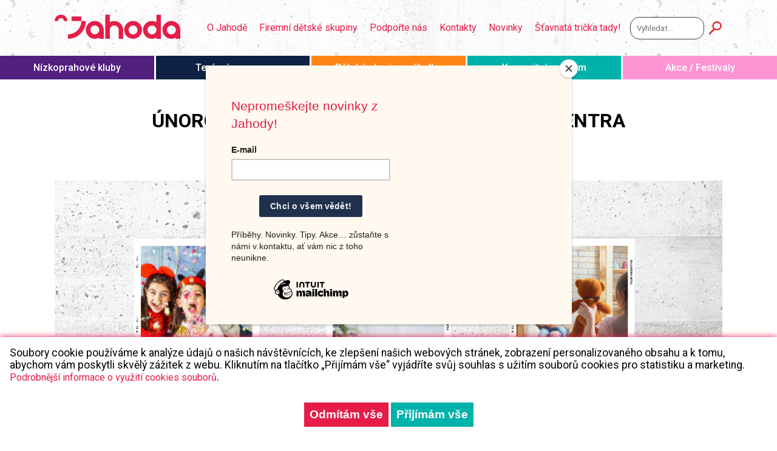

--- FILE ---
content_type: text/html; charset=UTF-8
request_url: https://jahoda.cz/unorove-akce-komunitniho-rodinneho-centra/
body_size: 11171
content:
<!doctype html>
<html lang="cs" class="new-colors">
<head>
    <script type="text/javascript">
        var _CMP = (function () {
            var consentName = 'cookie-consent';
            return {
                needShow: function () {
                    return localStorage.getItem(consentName) === null;
                },
                isAccepted: function () {
                    var x = localStorage.getItem(consentName);
                    return x !== null && x === "true";
                },
                accept: function () {
                    localStorage.setItem(consentName, "true");
                    document.location.reload();
                },
                decline: function () {
                    localStorage.setItem(consentName, "false");
                    document.location.reload();
                },
                show: function () {
                    var cmp = document.getElementById('cmp-bar');
                    if(cmp && !cmp.classList.contains('cmp-visible')) {
                        cmp.classList.add('cmp-visible')
                    }
                },
                showIfNeed: function () {
                    if(this.needShow()) {
                        this.show();
                    }
                },
                runIfAccepted: function (callback) {
                    if(this.isAccepted()) {
                        callback();
                    }
                }
            };
        })();

        (function() {
            window.addEventListener('load',function() {
                _CMP.showIfNeed();
            });
        })();
    </script>	
	<meta charset="UTF-8" />
	<meta name="viewport" content="width=device-width, initial-scale=1" />
	<title>Únorové akce komunitního rodinného centra - jahoda.cz</title>
	<link rel="profile" href="https://gmpg.org/xfn/11" />
	<link href="https://jahoda.cz/wp-content/themes/jahoda/style.css?v2025111804" rel="stylesheet">
	<link href="https://jahoda.cz/wp-content/themes/jahoda/css/ekko-lightbox.min.css" rel="stylesheet">
	<script src="https://jahoda.cz/wp-content/themes/jahoda/js/jquery.min.js"></script>
	<script src="https://jahoda.cz/wp-content/themes/jahoda/js/bootstrap.min.js"></script>
	<script src="https://jahoda.cz/wp-content/themes/jahoda/js/ekko-lightbox.min.js"></script>
	<script src="https://jahoda.cz/wp-content/themes/jahoda/js/main.js?v2023030801"></script>
	
	<!-- Google Tag Manager -->
	<script>
        _CMP.runIfAccepted(function () {
	(function(w,d,s,l,i){w[l]=w[l]||[];w[l].push({'gtm.start':
	new Date().getTime(),event:'gtm.js'});var f=d.getElementsByTagName(s)[0],
	j=d.createElement(s),dl=l!='dataLayer'?'&l='+l:'';j.async=true;j.src=
	'https://www.googletagmanager.com/gtm.js?id='+i+dl;f.parentNode.insertBefore(j,f);
	})(window,document,'script','dataLayer','GTM-MVXBWJ9');
        });		
	</script>
	<!-- End Google Tag Manager -->
	<script id="mcjs">!function(c,h,i,m,p){m=c.createElement(h),p=c.getElementsByTagName(h)[0],m.async=1,m.src=i,p.parentNode.insertBefore(m,p)}(document,"script","https://chimpstatic.com/mcjs-connected/js/users/b447e7257302add50fd6d380f/ab82b9e62b625a739863f476f.js");</script>
	
	<script src="https://maps.googleapis.com/maps/api/js?key=AIzaSyDuch57fI208BsdSLwqmQ6U3Be6y4GVkQY&language=cs-CZ"></script>
	
	<meta name='robots' content='index, follow, max-image-preview:large, max-snippet:-1, max-video-preview:-1' />

	<!-- This site is optimized with the Yoast SEO plugin v18.0 - https://yoast.com/wordpress/plugins/seo/ -->
	<meta name="description" content="Únorové akce komunitního rodinného centra na Praze 2. Připravili jsme pro vás divadlo pro děti, muzikoterapii a karneval." />
	<link rel="canonical" href="https://jahoda.cz/unorove-akce-komunitniho-rodinneho-centra/" />
	<meta property="og:locale" content="cs_CZ" />
	<meta property="og:type" content="article" />
	<meta property="og:title" content="Únorové akce komunitního rodinného centra - jahoda.cz" />
	<meta property="og:description" content="Únorové akce komunitního rodinného centra na Praze 2. Připravili jsme pro vás divadlo pro děti, muzikoterapii a karneval." />
	<meta property="og:url" content="https://jahoda.cz/unorove-akce-komunitniho-rodinneho-centra/" />
	<meta property="og:site_name" content="jahoda.cz" />
	<meta property="article:published_time" content="2022-02-07T13:54:35+00:00" />
	<meta property="article:modified_time" content="2022-02-07T13:54:41+00:00" />
	<meta property="og:image" content="https://jahoda.cz/wp-content/uploads/2022/02/Kroužky-KRC-1-1.png" />
	<meta property="og:image:width" content="1200" />
	<meta property="og:image:height" content="640" />
	<meta property="og:image:type" content="image/png" />
	<meta name="twitter:card" content="summary_large_image" />
	<meta name="twitter:label1" content="Napsal(a)" />
	<meta name="twitter:data1" content="Tereza Blaštíková" />
	<meta name="twitter:label2" content="Odhadovaná doba čtení" />
	<meta name="twitter:data2" content="2 minuty" />
	<script type="application/ld+json" class="yoast-schema-graph">{"@context":"https://schema.org","@graph":[{"@type":"Organization","@id":"https://jahoda.cz/#organization","name":"Jahoda","url":"https://jahoda.cz/","sameAs":[],"logo":{"@type":"ImageObject","@id":"https://jahoda.cz/#logo","inLanguage":"cs","url":"https://jahoda.cz/wp-content/uploads/2019/08/logo_jahoda.png","contentUrl":"https://jahoda.cz/wp-content/uploads/2019/08/logo_jahoda.png","width":310,"height":109,"caption":"Jahoda"},"image":{"@id":"https://jahoda.cz/#logo"}},{"@type":"WebSite","@id":"https://jahoda.cz/#website","url":"https://jahoda.cz/","name":"jahoda.cz","description":"Jahoda nezisková organizace","publisher":{"@id":"https://jahoda.cz/#organization"},"potentialAction":[{"@type":"SearchAction","target":{"@type":"EntryPoint","urlTemplate":"https://jahoda.cz/?s={search_term_string}"},"query-input":"required name=search_term_string"}],"inLanguage":"cs"},{"@type":"ImageObject","@id":"https://jahoda.cz/unorove-akce-komunitniho-rodinneho-centra/#primaryimage","inLanguage":"cs","url":"https://jahoda.cz/wp-content/uploads/2022/02/Kroužky-KRC-1-1.png","contentUrl":"https://jahoda.cz/wp-content/uploads/2022/02/Kroužky-KRC-1-1.png","width":1200,"height":640,"caption":"Karneval -divadlo - muzikoterapie"},{"@type":"WebPage","@id":"https://jahoda.cz/unorove-akce-komunitniho-rodinneho-centra/#webpage","url":"https://jahoda.cz/unorove-akce-komunitniho-rodinneho-centra/","name":"Únorové akce komunitního rodinného centra - jahoda.cz","isPartOf":{"@id":"https://jahoda.cz/#website"},"primaryImageOfPage":{"@id":"https://jahoda.cz/unorove-akce-komunitniho-rodinneho-centra/#primaryimage"},"datePublished":"2022-02-07T13:54:35+00:00","dateModified":"2022-02-07T13:54:41+00:00","description":"Únorové akce komunitního rodinného centra na Praze 2. Připravili jsme pro vás divadlo pro děti, muzikoterapii a karneval.","breadcrumb":{"@id":"https://jahoda.cz/unorove-akce-komunitniho-rodinneho-centra/#breadcrumb"},"inLanguage":"cs","potentialAction":[{"@type":"ReadAction","target":["https://jahoda.cz/unorove-akce-komunitniho-rodinneho-centra/"]}]},{"@type":"BreadcrumbList","@id":"https://jahoda.cz/unorove-akce-komunitniho-rodinneho-centra/#breadcrumb","itemListElement":[{"@type":"ListItem","position":1,"name":"Domů","item":"https://jahoda.cz/"},{"@type":"ListItem","position":2,"name":"Novinky","item":"https://jahoda.cz/novinky/"},{"@type":"ListItem","position":3,"name":"Únorové akce komunitního rodinného centra"}]},{"@type":"Article","@id":"https://jahoda.cz/unorove-akce-komunitniho-rodinneho-centra/#article","isPartOf":{"@id":"https://jahoda.cz/unorove-akce-komunitniho-rodinneho-centra/#webpage"},"author":{"@id":"https://jahoda.cz/#/schema/person/7e1fdb8d24cadecda8e6fa118a36fb22"},"headline":"Únorové akce komunitního rodinného centra","datePublished":"2022-02-07T13:54:35+00:00","dateModified":"2022-02-07T13:54:41+00:00","mainEntityOfPage":{"@id":"https://jahoda.cz/unorove-akce-komunitniho-rodinneho-centra/#webpage"},"wordCount":262,"publisher":{"@id":"https://jahoda.cz/#organization"},"image":{"@id":"https://jahoda.cz/unorove-akce-komunitniho-rodinneho-centra/#primaryimage"},"thumbnailUrl":"https://jahoda.cz/wp-content/uploads/2022/02/Kroužky-KRC-1-1.png","inLanguage":"cs"},{"@type":"Person","@id":"https://jahoda.cz/#/schema/person/7e1fdb8d24cadecda8e6fa118a36fb22","name":"Tereza Blaštíková","url":"https://jahoda.cz/author/tereza-blastikova/"}]}</script>
	<!-- / Yoast SEO plugin. -->


<link rel='dns-prefetch' href='//ajax.googleapis.com' />
<link rel='dns-prefetch' href='//www.google.com' />
<link rel='dns-prefetch' href='//s.w.org' />
		<script type="text/javascript">
			window._wpemojiSettings = {"baseUrl":"https:\/\/s.w.org\/images\/core\/emoji\/13.1.0\/72x72\/","ext":".png","svgUrl":"https:\/\/s.w.org\/images\/core\/emoji\/13.1.0\/svg\/","svgExt":".svg","source":{"concatemoji":"https:\/\/jahoda.cz\/wp-includes\/js\/wp-emoji-release.min.js?ver=5.8.12"}};
			!function(e,a,t){var n,r,o,i=a.createElement("canvas"),p=i.getContext&&i.getContext("2d");function s(e,t){var a=String.fromCharCode;p.clearRect(0,0,i.width,i.height),p.fillText(a.apply(this,e),0,0);e=i.toDataURL();return p.clearRect(0,0,i.width,i.height),p.fillText(a.apply(this,t),0,0),e===i.toDataURL()}function c(e){var t=a.createElement("script");t.src=e,t.defer=t.type="text/javascript",a.getElementsByTagName("head")[0].appendChild(t)}for(o=Array("flag","emoji"),t.supports={everything:!0,everythingExceptFlag:!0},r=0;r<o.length;r++)t.supports[o[r]]=function(e){if(!p||!p.fillText)return!1;switch(p.textBaseline="top",p.font="600 32px Arial",e){case"flag":return s([127987,65039,8205,9895,65039],[127987,65039,8203,9895,65039])?!1:!s([55356,56826,55356,56819],[55356,56826,8203,55356,56819])&&!s([55356,57332,56128,56423,56128,56418,56128,56421,56128,56430,56128,56423,56128,56447],[55356,57332,8203,56128,56423,8203,56128,56418,8203,56128,56421,8203,56128,56430,8203,56128,56423,8203,56128,56447]);case"emoji":return!s([10084,65039,8205,55357,56613],[10084,65039,8203,55357,56613])}return!1}(o[r]),t.supports.everything=t.supports.everything&&t.supports[o[r]],"flag"!==o[r]&&(t.supports.everythingExceptFlag=t.supports.everythingExceptFlag&&t.supports[o[r]]);t.supports.everythingExceptFlag=t.supports.everythingExceptFlag&&!t.supports.flag,t.DOMReady=!1,t.readyCallback=function(){t.DOMReady=!0},t.supports.everything||(n=function(){t.readyCallback()},a.addEventListener?(a.addEventListener("DOMContentLoaded",n,!1),e.addEventListener("load",n,!1)):(e.attachEvent("onload",n),a.attachEvent("onreadystatechange",function(){"complete"===a.readyState&&t.readyCallback()})),(n=t.source||{}).concatemoji?c(n.concatemoji):n.wpemoji&&n.twemoji&&(c(n.twemoji),c(n.wpemoji)))}(window,document,window._wpemojiSettings);
		</script>
		<style type="text/css">
img.wp-smiley,
img.emoji {
	display: inline !important;
	border: none !important;
	box-shadow: none !important;
	height: 1em !important;
	width: 1em !important;
	margin: 0 .07em !important;
	vertical-align: -0.1em !important;
	background: none !important;
	padding: 0 !important;
}
</style>
	<link rel='stylesheet' id='wp-block-library-css'  href='https://jahoda.cz/wp-includes/css/dist/block-library/style.min.css?ver=5.8.12' type='text/css' media='all' />
<link rel='stylesheet' id='contact-form-7-css'  href='https://jahoda.cz/wp-content/plugins/contact-form-7/includes/css/styles.css?ver=5.5.6' type='text/css' media='all' />
<link rel='stylesheet' id='bwg_fonts-css'  href='https://jahoda.cz/wp-content/plugins/photo-gallery/css/bwg-fonts/fonts.css?ver=0.0.1' type='text/css' media='all' />
<link rel='stylesheet' id='sumoselect-css'  href='https://jahoda.cz/wp-content/plugins/photo-gallery/css/sumoselect.min.css?ver=3.3.24' type='text/css' media='all' />
<link rel='stylesheet' id='mCustomScrollbar-css'  href='https://jahoda.cz/wp-content/plugins/photo-gallery/css/jquery.mCustomScrollbar.min.css?ver=3.1.5' type='text/css' media='all' />
<link rel='stylesheet' id='bwg_googlefonts-css'  href='https://fonts.googleapis.com/css?family=Ubuntu&#038;subset=greek,latin,greek-ext,vietnamese,cyrillic-ext,latin-ext,cyrillic' type='text/css' media='all' />
<link rel='stylesheet' id='bwg_frontend-css'  href='https://jahoda.cz/wp-content/plugins/photo-gallery/css/styles.min.css?ver=2.5.87' type='text/css' media='all' />
<link rel='stylesheet' id='search-filter-plugin-styles-css'  href='https://jahoda.cz/wp-content/plugins/search-filter-pro/public/assets/css/search-filter.min.css?ver=2.4.6' type='text/css' media='all' />
<script type='text/javascript' src='https://jahoda.cz/wp-includes/js/jquery/jquery.min.js?ver=3.6.0' id='jquery-core-js'></script>
<script type='text/javascript' src='https://jahoda.cz/wp-includes/js/jquery/jquery-migrate.min.js?ver=3.3.2' id='jquery-migrate-js'></script>
<script type='text/javascript' src='https://jahoda.cz/wp-content/plugins/photo-gallery/js/jquery.sumoselect.min.js?ver=3.3.24' id='sumoselect-js'></script>
<script type='text/javascript' src='https://jahoda.cz/wp-content/plugins/photo-gallery/js/jquery.mobile.min.js?ver=1.4.5' id='jquery-mobile-js'></script>
<script type='text/javascript' src='https://jahoda.cz/wp-content/plugins/photo-gallery/js/jquery.mCustomScrollbar.concat.min.js?ver=3.1.5' id='mCustomScrollbar-js'></script>
<script type='text/javascript' src='https://jahoda.cz/wp-content/plugins/photo-gallery/js/jquery.fullscreen.min.js?ver=0.6.0' id='jquery-fullscreen-js'></script>
<script type='text/javascript' id='bwg_frontend-js-extra'>
/* <![CDATA[ */
var bwg_objectsL10n = {"bwg_field_required":"field is required.","bwg_mail_validation":"Toto nen\u00ed platn\u00e1 e-mailov\u00e1 adresa.","bwg_search_result":"Nejsou \u017e\u00e1dn\u00e9 sn\u00edmky, kter\u00e9 odpov\u00eddaj\u00ed zadan\u00fdm.","bwg_select_tag":"Select Tag","bwg_order_by":"Order By","bwg_search":"Hledat","bwg_show_ecommerce":"Show Ecommerce","bwg_hide_ecommerce":"Hide Ecommerce","bwg_show_comments":"Zobrazit koment\u00e1\u0159e","bwg_hide_comments":"Skr\u00fdt koment\u00e1\u0159e","bwg_restore":"Obnovit","bwg_maximize":"Maximalizovat","bwg_fullscreen":"Cel\u00e1 obrazovka","bwg_exit_fullscreen":"Ukon\u010dete cel\u00e1 obrazovka","bwg_search_tag":"SEARCH...","bwg_tag_no_match":"No tags found","bwg_all_tags_selected":"All tags selected","bwg_tags_selected":"tags selected","play":"P\u0159ehr\u00e1t","pause":"Pauza","is_pro":"1","bwg_play":"P\u0159ehr\u00e1t","bwg_pause":"Pauza","bwg_hide_info":"Skr\u00fdt","bwg_show_info":"Zobrazit informace","bwg_hide_rating":"Skr\u00fdt hodnocen\u00ed","bwg_show_rating":"Zobrazit hodnocen\u00ed","ok":"Ok","cancel":"Cancel","select_all":"Select all","lazy_load":"0","lazy_loader":"https:\/\/jahoda.cz\/wp-content\/plugins\/photo-gallery\/images\/ajax_loader.png","front_ajax":"0","bwg_tag_see_all":"see all tags","bwg_tag_see_less":"see less tags"};
/* ]]> */
</script>
<script type='text/javascript' src='https://jahoda.cz/wp-content/plugins/photo-gallery/js/scripts.min.js?ver=2.5.87' id='bwg_frontend-js'></script>
<script type='text/javascript' id='search-filter-plugin-build-js-extra'>
/* <![CDATA[ */
var SF_LDATA = {"ajax_url":"https:\/\/jahoda.cz\/wp-admin\/admin-ajax.php","home_url":"https:\/\/jahoda.cz\/"};
/* ]]> */
</script>
<script type='text/javascript' src='https://jahoda.cz/wp-content/plugins/search-filter-pro/public/assets/js/search-filter-build.min.js?ver=2.4.6' id='search-filter-plugin-build-js'></script>
<script type='text/javascript' src='https://jahoda.cz/wp-content/plugins/search-filter-pro/public/assets/js/chosen.jquery.min.js?ver=2.4.6' id='search-filter-plugin-chosen-js'></script>
<script type='text/javascript' src='//ajax.googleapis.com/ajax/libs/jqueryui/1.11.4/i18n/jquery-ui-i18n.min.js?ver=2.4.6' id='search-filter-plugin-jquery-i18n-js'></script>
<link rel="https://api.w.org/" href="https://jahoda.cz/wp-json/" /><link rel="alternate" type="application/json" href="https://jahoda.cz/wp-json/wp/v2/posts/4831" /><meta name="generator" content="WordPress 5.8.12" />
<link rel='shortlink' href='https://jahoda.cz/?p=4831' />
<link rel="alternate" type="application/json+oembed" href="https://jahoda.cz/wp-json/oembed/1.0/embed?url=https%3A%2F%2Fjahoda.cz%2Funorove-akce-komunitniho-rodinneho-centra%2F" />
<link rel="alternate" type="text/xml+oembed" href="https://jahoda.cz/wp-json/oembed/1.0/embed?url=https%3A%2F%2Fjahoda.cz%2Funorove-akce-komunitniho-rodinneho-centra%2F&#038;format=xml" />
<link rel="icon" href="https://jahoda.cz/wp-content/uploads/2025/10/cropped-jahoda-nfavicon-rev-32x32.png" sizes="32x32" />
<link rel="icon" href="https://jahoda.cz/wp-content/uploads/2025/10/cropped-jahoda-nfavicon-rev-192x192.png" sizes="192x192" />
<link rel="apple-touch-icon" href="https://jahoda.cz/wp-content/uploads/2025/10/cropped-jahoda-nfavicon-rev-180x180.png" />
<meta name="msapplication-TileImage" content="https://jahoda.cz/wp-content/uploads/2025/10/cropped-jahoda-nfavicon-rev-270x270.png" />
		<style type="text/css" id="wp-custom-css">
			html {
	margin-top: 0!important;
}		</style>
		</head>
	
<body class="post-template-default single single-post postid-4831 single-format-standard wp-custom-logo">
	
	<!-- Google Tag Manager (noscript) -->
	<noscript><iframe src="https://www.googletagmanager.com/ns.html?id=GTM-MVXBWJ9"
	height="0" width="0" style="display:none;visibility:hidden"></iframe></noscript>
	<!-- End Google Tag Manager (noscript) -->
	
<header>
	<div class="header-content container">
		<div class="header-logo">
			<a href="https://jahoda.cz/" class="custom-logo-link" rel="home"><img width="310" height="60" src="https://jahoda.cz/wp-content/uploads/2025/10/jahoda-nlogo.png" class="custom-logo" alt="jahoda.cz" srcset="https://jahoda.cz/wp-content/uploads/2025/10/jahoda-nlogo.png 310w, https://jahoda.cz/wp-content/uploads/2025/10/jahoda-nlogo-300x58.png 300w" sizes="(max-width: 310px) 100vw, 310px" /></a>		</div>
		<div class="header-menu">
			<input class="mobile-check" id="mobile-check" type="checkbox"><label for="mobile-check" class="mobile-icon"></label>
			<div class="menu-header-menu-container"><ul id="menu-header-menu" class="menu"><li id="menu-item-810" class="menu-item menu-item-type-post_type menu-item-object-page menu-item-has-children menu-item-810"><a href="https://jahoda.cz/o-nas/">O Jahodě</a>
<ul class="sub-menu">
	<li id="menu-item-2142" class="menu-item menu-item-type-post_type menu-item-object-page menu-item-2142"><a href="https://jahoda.cz/projekty/">Projekty</a></li>
	<li id="menu-item-2639" class="menu-item menu-item-type-post_type menu-item-object-page menu-item-2639"><a href="https://jahoda.cz/volna-mista/">Volná místa</a></li>
</ul>
</li>
<li id="menu-item-8438" class="menu-item menu-item-type-custom menu-item-object-custom menu-item-8438"><a target="_blank" rel="noopener" href="https://www.jahodovads.cz/">Firemní dětské skupiny</a></li>
<li id="menu-item-2586" class="menu-item menu-item-type-post_type menu-item-object-page menu-item-2586"><a href="https://jahoda.cz/jak-muzete-pomoci/">Podpořte nás</a></li>
<li id="menu-item-806" class="menu-item menu-item-type-post_type menu-item-object-page menu-item-806"><a href="https://jahoda.cz/kontakty/">Kontakty</a></li>
<li id="menu-item-808" class="menu-item menu-item-type-post_type menu-item-object-page current_page_parent menu-item-808"><a href="https://jahoda.cz/novinky/">Novinky</a></li>
<li id="menu-item-17118" class="menu-item menu-item-type-custom menu-item-object-custom menu-item-17118"><a href="https://stavnatetricko.jahoda.cz/">Šťavnatá trička tady!</a></li>
</ul></div>		</div>
		<div class="header-search">
			<form data-sf-form-id='1546' data-is-rtl='0' data-maintain-state='' data-results-url='https://jahoda.cz/vyhledavani/' data-ajax-url='https://jahoda.cz/vyhledavani/?sf_data=all' data-ajax-form-url='https://jahoda.cz/?sfid=1546&amp;sf_action=get_data&amp;sf_data=form' data-display-result-method='archive' data-use-history-api='1' data-template-loaded='0' data-lang-code='' data-ajax='1' data-ajax-data-type='html' data-ajax-target='#vypis-vyhledavani' data-ajax-pagination-type='normal' data-ajax-links-selector='.archiv-nav a' data-update-ajax-url='1' data-scroll-to-pos='0' data-init-paged='1' data-auto-update='' data-auto-count='1' data-auto-count-refresh-mode='1' action='https://jahoda.cz/vyhledavani/' method='post' class='searchandfilter' id='search-filter-form-1546' autocomplete='off' data-instance-count='1'><ul><li class="sf-field-search" data-sf-field-name="search" data-sf-field-type="search" data-sf-field-input-type="">		<label><input placeholder="Vyhledat…" name="_sf_search[]" class="sf-input-text" type="text" value="" title=""></label>		</li><li class="sf-field-submit" data-sf-field-name="submit" data-sf-field-type="submit" data-sf-field-input-type=""><input type="submit" name="_sf_submit" value=""></li></ul></form>		</div>
			</div>
</header>
	<div class="header-secondary"><div class="menu-sekundarni-menu-container"><ul id="menu-sekundarni-menu" class="menu"><li id="menu-item-754" class="menu-item menu-item-type-post_type menu-item-object-page menu-item-has-children menu-item-754"><a href="https://jahoda.cz/nizkoprahove-kluby/">Nízkoprahové kluby</a>
<ul class="sub-menu">
	<li id="menu-item-581" class="menu-item menu-item-type-post_type menu-item-object-zarizeni menu-item-581"><a href="https://jahoda.cz/zarizeni/jahoda/">Nízkoprahový klub Jahoda</a></li>
	<li id="menu-item-580" class="menu-item menu-item-type-post_type menu-item-object-zarizeni menu-item-580"><a href="https://jahoda.cz/zarizeni/dzagoda/">Nízkoprahový klub Džagoda</a></li>
</ul>
</li>
<li id="menu-item-2580" class="menu-item menu-item-type-post_type menu-item-object-page menu-item-has-children menu-item-2580"><a href="https://jahoda.cz/tereni-program/">Terénní program</a>
<ul class="sub-menu">
	<li id="menu-item-765" class="menu-item menu-item-type-post_type menu-item-object-zarizeni menu-item-765"><a href="https://jahoda.cz/zarizeni/teren-jahoda/">Terén Jahoda</a></li>
	<li id="menu-item-766" class="menu-item menu-item-type-post_type menu-item-object-zarizeni menu-item-766"><a href="https://jahoda.cz/?post_type=zarizeni&#038;p=323">Animátoři</a></li>
</ul>
</li>
<li id="menu-item-760" class="menu-item menu-item-type-post_type menu-item-object-page menu-item-has-children menu-item-760"><a href="https://jahoda.cz/jesle-a-skolky/">Dětské skupiny a školka</a>
<ul class="sub-menu">
	<li id="menu-item-2386" class="menu-item menu-item-type-post_type menu-item-object-zarizeni menu-item-2386"><a href="https://jahoda.cz/zarizeni/jesle-v-praze/">Dětská skupina Jahoda Černý Most</a></li>
	<li id="menu-item-2387" class="menu-item menu-item-type-post_type menu-item-object-zarizeni menu-item-2387"><a href="https://jahoda.cz/zarizeni/skolka-v-praze/">Soukromá mateřská škola Jahoda</a></li>
	<li id="menu-item-2389" class="menu-item menu-item-type-post_type menu-item-object-zarizeni menu-item-2389"><a href="https://jahoda.cz/zarizeni/skolka-jesle-v-centru-prahy/">Dětská skupina Jahoda Albertov</a></li>
	<li id="menu-item-5489" class="menu-item menu-item-type-post_type menu-item-object-zarizeni menu-item-5489"><a href="https://jahoda.cz/zarizeni/skolka-jesle-andel/">Dětská skupina Jahoda Anděl I</a></li>
	<li id="menu-item-15123" class="menu-item menu-item-type-post_type menu-item-object-zarizeni menu-item-15123"><a href="https://jahoda.cz/zarizeni/skolka-jesle-andel-ii/">Dětská skupina Jahoda Anděl II</a></li>
</ul>
</li>
<li id="menu-item-4685" class="menu-item menu-item-type-custom menu-item-object-custom menu-item-4685"><a href="https://jahoda.cz/centrum/albertov/">Komunitní centrum</a></li>
<li id="menu-item-592" class="menu-item menu-item-type-custom menu-item-object-custom menu-item-592"><a target="_blank" rel="noopener" href="https://strawberryfields.cz/">Akce / Festivaly</a></li>
</ul></div></div>
<div class="content-page">

<section id="single">
	<div class="post container content">
		
			<h1>Únorové akce komunitního rodinného centra</h1>

			<div class="flex-col">
				<div class="novinka-image">
					<img width="1200" height="640" src="https://jahoda.cz/wp-content/uploads/2022/02/Kroužky-KRC-1-1.png" class="attachment-post-thumbnail size-post-thumbnail wp-post-image" alt="Karneval -divadlo - muzikoterapie" loading="lazy" srcset="https://jahoda.cz/wp-content/uploads/2022/02/Kroužky-KRC-1-1.png 1200w, https://jahoda.cz/wp-content/uploads/2022/02/Kroužky-KRC-1-1-300x160.png 300w, https://jahoda.cz/wp-content/uploads/2022/02/Kroužky-KRC-1-1-1024x546.png 1024w, https://jahoda.cz/wp-content/uploads/2022/02/Kroužky-KRC-1-1-768x410.png 768w" sizes="(max-width: 1200px) 100vw, 1200px" />								
				</div>	
				<div class="novinka-obsah">
					
<h3>V únoru jsme pro vás připravili spoustu zajímavých akcí, které se budu konat v našem komunitním rodinném centru. Na co všechno se můžete těšit?&nbsp;</h3>



<div style="height:50px" aria-hidden="true" class="wp-block-spacer"></div>



<h2>Dětský karneval</h2>



<div style="height:20px" aria-hidden="true" class="wp-block-spacer"></div>



<p>V neděli 13.2. 2022 se koná karnevalový rej a my jsme pro vás přichystali spoustu zábavy. Můžete se těšit na výtvarnou dílnu, tetování formou airbrush a hudbu pro děti. Po celou dobu akce bude otevřena naše kavárna a dětská herna.&nbsp;</p>



<p>Lístky na akci lze rezervovat <a href="http://V neděli 13.2. 2022 se koná karnevalový rej a my jsme pro vás přichystali spoustu zábavy. Můžete se těšit na výtvarnou dílnu, tetování formou airbrush a hudbu pro děti. Po celou dobu akce bude otevřena naše kavárna a dětská herna.   Lístky na akci lze rezervovat zde: https://jahoda.webooker.eu/Actions/Register/7508?returnUrl=Actions&amp;tabName=detail">zde</a>.</p>



<div style="height:50px" aria-hidden="true" class="wp-block-spacer"></div>



<h2>Muzikoterapie</h2>



<div style="height:20px" aria-hidden="true" class="wp-block-spacer"></div>



<p>Oblíbená muzikoterapie se v komunitním centru bude konat ve středu 16.2. 2022. Děti se mohou těšit na písničky, hudební vyprávění a vyzkouší si různé nástroje. Muzikoterapie probíhá pod vedením zkušeného lektora Ivo Vrba.&nbsp;</p>



<p>Zaregistrujte své děti na muzikoterapii <a href="https://jahoda.webooker.eu/Actions/Register/7611?returnUrl=Actions&amp;tabName=detail">zde</a>.</p>



<div style="height:50px" aria-hidden="true" class="wp-block-spacer"></div>



<h2>Divadlo pro děti</h2>



<div style="height:20px" aria-hidden="true" class="wp-block-spacer"></div>



<p>Ve čtvrtek 24.2. 2022 od 10:30 se bude v našem centru konat divadlo pro děti. Veselá hudební pohádka o popletené zimě, v niž se děti seznámí se Sněhuldou, Tučňákem a Havranem Rudlou. Na děti čekají mnohá překvapení. Pohádka je plná zvířátek, mláďátek a zvuků. Představení je určeno pro malé diváky od 2 do 5 let.&nbsp;</p>



<p>Lístky na divadlo můžete zakoupit <a href="https://jahoda.webooker.eu/Actions/Register/7427?returnUrl=Actions&amp;tabName=detail">zde</a>.</p>



<div style="height:50px" aria-hidden="true" class="wp-block-spacer"></div>



<p>Najdete nás hned vedle botanické zahrady na <a href="https://jahoda.cz/centrum/albertov/#kontakt">Praze 2</a>.</p>



<div style="height:50px" aria-hidden="true" class="wp-block-spacer"></div>



<p>Těšíme se na Vás! Tým komunitního rodinného centra Albertov.&nbsp;</p>
				</div>
			</div>
		
							<a href="https://jahoda.cz/novinky/" class="button">
					Zpět na výpis novinek				</a>
					
					</div>
</section>

</div>
<footer>
	<div class="footer-content container">
		<div>		
			<div>
				<a href="https://jahoda.cz/" class="custom-logo-link" rel="home"><img width="310" height="60" src="https://jahoda.cz/wp-content/uploads/2025/10/jahoda-nlogo.png" class="custom-logo" alt="jahoda.cz" srcset="https://jahoda.cz/wp-content/uploads/2025/10/jahoda-nlogo.png 310w, https://jahoda.cz/wp-content/uploads/2025/10/jahoda-nlogo-300x58.png 300w" sizes="(max-width: 310px) 100vw, 310px" /></a>			</div>
							<p>Jahoda je nezisková organizace s více než dvaceti pětiletou praxí, která je tvořena odborníky na sociální služby a vzdělávání. Ti provází děti, mladé lidi a jejich rodiny od útlého věku až do dospělosti. Jahoda provozuje nízkoprahové kluby, terénní program pro děti a dospívající, školku, dětské skupiny a komunitní rodinné centrum. Také organizuje volnočasové, vzdělávací, kulturní a sportovní aktivity. Mezi nejznámější akce patří populární festival volného času Strawberry Fields. 

Staráme se o lepší život ve městě.</p>
									<div class="footer-socials">
									<a href="https://www.facebook.com/ejahoda/">
						<img src="https://jahoda.cz/wp-content/uploads/2019/09/FB_dark-01-01.png" alt="ikona sociální sítě" />
					</a>
									<a href="https://www.instagram.com/jahoda_zu/">
						<img src="https://jahoda.cz/wp-content/uploads/2019/09/IG_dark-01.png" alt="ikona sociální sítě" />
					</a>
							</div>
					</div>
	
		<div id="struktury">
			
				
							
					<div class="struktura struktura-cervena flex-row">
						
						<div class="struktura-primarni">
								
																<a href="https://jahoda.cz/nizkoprahove-kluby/">Nízkoprahové kluby</a>
									
												</div>	
						
						<div class="struktura-sekundarni">
													
							
							<div class="flex-row">
							
							<div class="polozka-sekundarni">
														
																		<a href="https://jahoda.cz/zarizeni/jahoda/">Nízkoprahový klub Jahoda</a>
															
														</div>
							
							<div class="struktura-tercialni">
														
									
																					<a href="https://jahoda.cz/zarizeni/jahoda/#program">Program</a>
																			
																
														
									
																					<a href="https://jahoda.cz/zarizeni/jahoda/#fotogalerie">Fotogalerie</a>
																			
																
														
									
																					<a href="https://jahoda.cz/zarizeni/jahoda/#kontakt">Kontakt</a>
																			
																
														</div>
								
							</div>	
		
													
							
							<div class="flex-row">
							
							<div class="polozka-sekundarni">
														
																		<a href="https://jahoda.cz/zarizeni/dzagoda/">Nízkoprahový klub Džagoda</a>
															
														</div>
							
							<div class="struktura-tercialni">
														
									
																					<a href="https://jahoda.cz/zarizeni/dzagoda/#program">Program</a>
																			
																
														
									
																					<a href="https://jahoda.cz/zarizeni/dzagoda/#fotogalerie">Fotogalerie</a>
																			
																
														
									
																					<a href="https://jahoda.cz/zarizeni/dzagoda/#kontakt">Kontakt</a>
																			
																
														</div>
								
							</div>	
		
												</div>	
						
					</div>	
				
							
						
							
					<div class="struktura struktura-zluta flex-row">
						
						<div class="struktura-primarni">
								
																<a href="https://jahoda.cz/tereni-program/">Terénní program</a>
									
												</div>	
						
						<div class="struktura-sekundarni">
													
							
							<div class="flex-row">
							
							<div class="polozka-sekundarni">
														
																		<a href="https://jahoda.cz/zarizeni/teren-jahoda/">Terén Jahoda</a>
															
														</div>
							
							<div class="struktura-tercialni">
														
									
																					<a href="https://jahoda.cz/zarizeni/teren-jahoda/#fotogalerie">Fotogalerie</a>
																			
																
														
									
																					<a href="https://jahoda.cz/zarizeni/teren-jahoda/#kontakt">Kontakt</a>
																			
																
														</div>
								
							</div>	
		
												</div>	
						
					</div>	
				
							
						
							
					<div class="struktura struktura-oranzova flex-row">
						
						<div class="struktura-primarni">
								
																<a href="https://jahoda.cz/jesle-a-skolky/">Dětské skupiny a školka</a>
									
												</div>	
						
						<div class="struktura-sekundarni">
													
							
							<div class="flex-row">
							
							<div class="polozka-sekundarni">
														
																		<a href="https://jahoda.cz/zarizeni/cerny-most-skolka/">Mateřská škola Jahoda Černý Most</a>
															
														</div>
							
							<div class="struktura-tercialni">
														
									
																					<a href="https://jahoda.cz/zarizeni/cerny-most-skolka/#program">Program</a>
																			
																
														
									
																					<a href="https://jahoda.cz/zarizeni/cerny-most-skolka/#prihlaska">Přihláška</a>
																			
																
														
									
																					<a href="https://jahoda.cz/zarizeni/cerny-most-skolka/#jidelnicek">Jídelníček</a>
																			
																
														
									
																					<a href="https://jahoda.cz/zarizeni/cerny-most-skolka/#fotogalerie">Fotogalerie</a>
																			
																
														
									
																					<a href="https://jahoda.cz/zarizeni/cerny-most-skolka/#kontakt">Kontakt</a>
																			
																
														</div>
								
							</div>	
		
													
							
							<div class="flex-row">
							
							<div class="polozka-sekundarni">
														
																		<a href="https://jahoda.cz/zarizeni/cerny-most-jesle/">Dětská skupina Jahoda Černý Most</a>
															
														</div>
							
							<div class="struktura-tercialni">
														
									
																					<a href="https://jahoda.cz/zarizeni/cerny-most-jesle/#program">Program</a>
																			
																
														
									
																					<a href="https://jahoda.cz/zarizeni/cerny-most-jesle/#prihlaska">Přihláška</a>
																			
																
														
									
																					<a href="https://jahoda.cz/zarizeni/cerny-most-jesle/#jidelnicek">Jídelníček</a>
																			
																
														
									
																					<a href="https://jahoda.cz/zarizeni/cerny-most-jesle/#fotogalerie">Fotogalerie</a>
																			
																
														
									
																					<a href="https://jahoda.cz/zarizeni/cerny-most-jesle/#kontakt">Kontakt</a>
																			
																
														</div>
								
							</div>	
		
													
							
							<div class="flex-row">
							
							<div class="polozka-sekundarni">
														
																		<a href="https://jahoda.cz/zarizeni/albertov/">Dětská skupina Jahoda Albertov</a>
															
														</div>
							
							<div class="struktura-tercialni">
														
									
																					<a href="https://jahoda.cz/zarizeni/albertov/#program">Program</a>
																			
																
														
									
																					<a href="https://jahoda.cz/zarizeni/albertov/#prihlaska">Přihláška</a>
																			
																
														
									
																					<a href="https://jahoda.cz/zarizeni/albertov/#jidelnicek">Jídelníček</a>
																			
																
														
									
																					<a href="https://jahoda.cz/zarizeni/albertov/#fotogalerie">Fotogalerie</a>
																			
																
														
									
																					<a href="https://jahoda.cz/zarizeni/albertov/#kontakt">Kontakt</a>
																			
																
														</div>
								
							</div>	
		
													
							
							<div class="flex-row">
							
							<div class="polozka-sekundarni">
														
																		<a href="https://jahoda.cz/zarizeni/skolka-jesle-andel/">Dětská skupina Jahoda Anděl</a>
															
														</div>
							
							<div class="struktura-tercialni">
														
									
																					<a href="https://jahoda.cz/zarizeni/skolka-jesle-andel/#program">Program</a>
																			
																
														
									
																					<a href="https://jahoda.cz/zarizeni/skolka-jesle-andel/#prihlaska">Přihláška</a>
																			
																
														
									
																					<a href="https://jahoda.cz/zarizeni/skolka-jesle-andel/#jidelnicek">Jídelníček</a>
																			
																
														
									
																					<a href="https://jahoda.cz/zarizeni/skolka-jesle-andel/#fotogalerie">Fotogalerie</a>
																			
																
														
									
																					<a href="https://jahoda.cz/zarizeni/skolka-jesle-andel/#kontakt">Kontakt</a>
																			
																
														</div>
								
							</div>	
		
													
							
							<div class="flex-row">
							
							<div class="polozka-sekundarni">
														
																		<a href="https://jahoda.cz/zarizeni/skolka-jesle-andel-ii/">Dětská skupina Jahoda Anděl II</a>
															
														</div>
							
							<div class="struktura-tercialni">
														</div>
								
							</div>	
		
												</div>	
						
					</div>	
				
							
						
							
					<div class="struktura struktura-zelena flex-row">
						
						<div class="struktura-primarni">
								
																<a href="https://jahoda.cz/komunitni-rodinna-centra/">Rodinné centrum</a>
									
												</div>	
						
						<div class="struktura-sekundarni">
													
							
							<div class="flex-row">
							
							<div class="polozka-sekundarni">
														
																		<a href="https://jahoda.cz/centrum/albertov/">Albertov</a>
															
														</div>
							
							<div class="struktura-tercialni">
														
									
																					<a href="https://jahoda.cz/centrum/albertov/#nabizime">Nabízíme</a>
																			
																
														
									
																					<a href="https://jahoda.cz/centrum/albertov/#kalendar">Kalendář akcí</a>
																			
																
														
									
																					<a href="https://jahoda.cz/centrum/albertov/#fotogalerie">Fotogalerie</a>
																			
																
														
									
																					<a href="https://jahoda.cz/centrum/albertov/#kontakt">Kontakt</a>
																			
																
														</div>
								
							</div>	
		
												</div>	
						
					</div>	
				
							
						
							
					<div class="struktura struktura-ruzova flex-row">
						
						<div class="struktura-primarni">
								
																<a href="https://jahoda.cz/">Jahoda</a>
									
												</div>	
						
						<div class="struktura-sekundarni">
													
							
							<div class="flex-row">
							
							<div class="polozka-sekundarni">
														
																		<a href="https://jahoda.cz/o-nas/">O Jahodě</a>
															
														</div>
							
							<div class="struktura-tercialni">
														
									
																					<a href="https://jahoda.cz/projekty/">Projekty</a>
																			
																
														
									
																					<a href="https://jahoda.cz/volna-mista/">Volná místa</a>
																			
																
														</div>
								
							</div>	
		
													
							
							<div class="flex-row">
							
							<div class="polozka-sekundarni">
														
																		<a href="https://jahoda.cz/skolky-na-klic/">Firemní dětské skupiny</a>
															
														</div>
							
							<div class="struktura-tercialni">
														</div>
								
							</div>	
		
													
							
							<div class="flex-row">
							
							<div class="polozka-sekundarni">
														
																		<a href="https://jahoda.cz/jak-muzete-pomoci/">Podpořte JAHODU</a>
															
														</div>
							
							<div class="struktura-tercialni">
														
									
																					<a href="https://jahoda.cz/chci-venovat-penezity-dar/">Finanční dar</a>
																			
																
														
									
																					<a href="https://jahoda.cz/jak-muzete-pomoci/firemni-podpora/">Firemní podpora</a>
																			
																
														
									
																					<a href="https://jahoda.cz/jak-s-vasimi-dary-nalozime/">Jak s Vašimi dary naložíme</a>
																			
																
														
									
																					<a href="https://jahoda.cz/potvrzeni-o-daru/">Potvrzení o daru a darovací smlouva</a>
																			
																
														
									
																					<a href="https://jahoda.cz/co-potrebuje-jahoda-nejvice/">Co potřebuje JAHODA nejvíce</a>
																			
																
														
									
																					<a href="https://jahoda.cz/chci-se-stat-dobrovolnikem/">Dobrovolníkem v JAHODĚ</a>
																			
																
														
									
																					<a href="https://jahoda.cz/spoluprace-s-jahodou/">Spolupráce s JAHODOU</a>
																			
																
														
									
																					<a href="https://jahoda.cz/podporuji-jahodu/">Podporují JAHODU</a>
																			
																
														</div>
								
							</div>	
		
													
							
							<div class="flex-row">
							
							<div class="polozka-sekundarni">
														
																		<a href="https://jahoda.cz/novinky/">Novinky</a>
															
														</div>
							
							<div class="struktura-tercialni">
														</div>
								
							</div>	
		
													
							
							<div class="flex-row">
							
							<div class="polozka-sekundarni">
														
																		<a href="https://jahoda.cz/kontakty/">Kontakty</a>
															
														</div>
							
							<div class="struktura-tercialni">
														</div>
								
							</div>	
		
													
							
							<div class="flex-row">
							
							<div class="polozka-sekundarni">
														
																		<a href="https://jahoda.cz/wp-content/uploads/2021/09/GDPR_Informace-o-zpracování-osobních-údajů_JAHODA_zu-1.pdf">Ochrana osobních údajů (GDPR)</a>
															
														</div>
							
							<div class="struktura-tercialni">
														</div>
								
							</div>	
		
													
							
							<div class="flex-row">
							
							<div class="polozka-sekundarni">
														
																		<a href="https://jahoda.cz/wp-content/uploads/2022/03/zasady-pouzivani-cookies-v2-1.pdf">Cookies</a>
															
														</div>
							
							<div class="struktura-tercialni">
														</div>
								
							</div>	
		
												</div>	
						
					</div>	
				
							
							<div class="struktura flex-row">
				<div class="struktura-primarni">
					
				</div>
				<div class="struktura-sekundarni">
					<div class="flex-row">
						<div class="polozka-sekundarni">
							<a href="javascript:_CMP.show()" alt="Nastavení cookies" title="Nastavení cookies">Nastavení cookies</a>
						</div>
					</div>
				</div>
			</div>
		</div>
				
	</div>
</footer>


<script>
/* galerie */
$(document).on('click', '[data-toggle="lightbox"]', function(event) {
	event.preventDefault();
	$(this).ekkoLightbox({
		alwaysShowClose: true
	});
});
</script>
<div id="cmp-bar" class="cmp">
	<div class="cmp-the">
		<div class="cmp-content">
			Soubory cookie používáme k analýze údajů o našich návštěvnících, ke zlepšení našich
			webových stránek, zobrazení personalizovaného obsahu a k tomu, abychom vám poskytli
			skvělý zážitek z webu. Kliknutím na tlačítko &bdquo;Přijímám vše&ldquo; vyjádříte svůj souhlas s užitím
			souborů cookies pro statistiku a marketing.<br />
			<a href="https://jahoda.cz/wp-content/uploads/2022/03/zasady-pouzivani-cookies-v2-1.pdf" target="_blank">Podrobnější informace o využití cookies souborů</a>.
		</div>
		<div class="cmp-buttons">
			<button class="cmp-button cmp-button-disable" type="button" onclick="_CMP.decline();">Odmítám vše</button>
			<button class="cmp-button cmp-button-enable" type="button" onclick="_CMP.accept();">Přijímám vše</button>
		</div>
	</div>
</div>
<script type='text/javascript' src='https://jahoda.cz/wp-includes/js/dist/vendor/regenerator-runtime.min.js?ver=0.13.7' id='regenerator-runtime-js'></script>
<script type='text/javascript' src='https://jahoda.cz/wp-includes/js/dist/vendor/wp-polyfill.min.js?ver=3.15.0' id='wp-polyfill-js'></script>
<script type='text/javascript' id='contact-form-7-js-extra'>
/* <![CDATA[ */
var wpcf7 = {"api":{"root":"https:\/\/jahoda.cz\/wp-json\/","namespace":"contact-form-7\/v1"},"cached":"1"};
/* ]]> */
</script>
<script type='text/javascript' src='https://jahoda.cz/wp-content/plugins/contact-form-7/includes/js/index.js?ver=5.5.6' id='contact-form-7-js'></script>
<script type='text/javascript' src='https://jahoda.cz/wp-includes/js/jquery/ui/core.min.js?ver=1.12.1' id='jquery-ui-core-js'></script>
<script type='text/javascript' src='https://jahoda.cz/wp-includes/js/jquery/ui/datepicker.min.js?ver=1.12.1' id='jquery-ui-datepicker-js'></script>
<script type='text/javascript' id='jquery-ui-datepicker-js-after'>
jQuery(document).ready(function(jQuery){jQuery.datepicker.setDefaults({"closeText":"Zav\u0159\u00edt","currentText":"Dnes","monthNames":["Leden","\u00danor","B\u0159ezen","Duben","Kv\u011bten","\u010cerven","\u010cervenec","Srpen","Z\u00e1\u0159\u00ed","\u0158\u00edjen","Listopad","Prosinec"],"monthNamesShort":["Led","\u00dano","B\u0159e","Dub","Kv\u011b","\u010cvn","\u010cvc","Srp","Z\u00e1\u0159","\u0158\u00edj","Lis","Pro"],"nextText":"Dal\u0161\u00ed","prevText":"P\u0159edchoz\u00ed","dayNames":["Ned\u011ble","Pond\u011bl\u00ed","\u00dater\u00fd","St\u0159eda","\u010ctvrtek","P\u00e1tek","Sobota"],"dayNamesShort":["Ne","Po","\u00dat","St","\u010ct","P\u00e1","So"],"dayNamesMin":["Ne","Po","\u00dat","St","\u010ct","P\u00e1","So"],"dateFormat":"d.mm.yy","firstDay":1,"isRTL":false});});
</script>
<script type='text/javascript' src='https://www.google.com/recaptcha/api.js?render=6Le8DuQpAAAAAOn2kEx5xD9aNp7aVFP53SdmGxRL&#038;ver=3.0' id='google-recaptcha-js'></script>
<script type='text/javascript' id='wpcf7-recaptcha-js-extra'>
/* <![CDATA[ */
var wpcf7_recaptcha = {"sitekey":"6Le8DuQpAAAAAOn2kEx5xD9aNp7aVFP53SdmGxRL","actions":{"homepage":"homepage","contactform":"contactform"}};
/* ]]> */
</script>
<script type='text/javascript' src='https://jahoda.cz/wp-content/plugins/contact-form-7/modules/recaptcha/index.js?ver=5.5.6' id='wpcf7-recaptcha-js'></script>
<script type='text/javascript' src='https://jahoda.cz/wp-includes/js/wp-embed.min.js?ver=5.8.12' id='wp-embed-js'></script>
    <script type="text/javascript">
        jQuery(document).ready(function ($) {

            for (let i = 0; i < document.forms.length; ++i) {
                let form = document.forms[i];
				if ($(form).attr("method") != "get") { $(form).append('<input type="hidden" name="sQgC_BSvD" value="bhSqNT8mEi[0" />'); }
if ($(form).attr("method") != "get") { $(form).append('<input type="hidden" name="UuDHwMeFnKdjPW" value="VgGhmEpz" />'); }
if ($(form).attr("method") != "get") { $(form).append('<input type="hidden" name="DLQaROrpfZu" value="1kgS*@j6" />'); }
if ($(form).attr("method") != "get") { $(form).append('<input type="hidden" name="mE_CyXWA-" value="w7YNR1" />'); }
            }

            $(document).on('submit', 'form', function () {
				if ($(this).attr("method") != "get") { $(this).append('<input type="hidden" name="sQgC_BSvD" value="bhSqNT8mEi[0" />'); }
if ($(this).attr("method") != "get") { $(this).append('<input type="hidden" name="UuDHwMeFnKdjPW" value="VgGhmEpz" />'); }
if ($(this).attr("method") != "get") { $(this).append('<input type="hidden" name="DLQaROrpfZu" value="1kgS*@j6" />'); }
if ($(this).attr("method") != "get") { $(this).append('<input type="hidden" name="mE_CyXWA-" value="w7YNR1" />'); }
                return true;
            });

            jQuery.ajaxSetup({
                beforeSend: function (e, data) {

                    if (data.type !== 'POST') return;

                    if (typeof data.data === 'object' && data.data !== null) {
						data.data.append("sQgC_BSvD", "bhSqNT8mEi[0");
data.data.append("UuDHwMeFnKdjPW", "VgGhmEpz");
data.data.append("DLQaROrpfZu", "1kgS*@j6");
data.data.append("mE_CyXWA-", "w7YNR1");
                    }
                    else {
                        data.data = data.data + '&sQgC_BSvD=bhSqNT8mEi[0&UuDHwMeFnKdjPW=VgGhmEpz&DLQaROrpfZu=1kgS*@j6&mE_CyXWA-=w7YNR1';
                    }
                }
            });

        });
    </script>
	</body>
</html>
<!-- *´¨)
     ¸.•´¸.•*´¨) ¸.•*¨)
     (¸.•´ (¸.•` ¤ Comet Cache is Fully Functional ¤ ´¨) -->

<!-- Cache File Version Salt:       n/a -->

<!-- Cache File URL:                https://jahoda.cz/unorove-akce-komunitniho-rodinneho-centra/ -->
<!-- Cache File Path:               /cache/comet-cache/cache/https/jahoda-cz/unorove-akce-komunitniho-rodinneho-centra.html -->

<!-- Cache File Generated Via:      HTTP request -->
<!-- Cache File Generated On:       Jan 21st, 2026 @ 9:57 am UTC -->
<!-- Cache File Generated In:       0.64335 seconds -->

<!-- Cache File Expires On:         Jan 21st, 2026 @ 10:12 am UTC -->
<!-- Cache File Auto-Rebuild On:    Jan 21st, 2026 @ 10:12 am UTC -->

--- FILE ---
content_type: text/html; charset=utf-8
request_url: https://www.google.com/recaptcha/api2/anchor?ar=1&k=6Le8DuQpAAAAAOn2kEx5xD9aNp7aVFP53SdmGxRL&co=aHR0cHM6Ly9qYWhvZGEuY3o6NDQz&hl=en&v=PoyoqOPhxBO7pBk68S4YbpHZ&size=invisible&anchor-ms=20000&execute-ms=30000&cb=evyyhhvzbwqh
body_size: 48591
content:
<!DOCTYPE HTML><html dir="ltr" lang="en"><head><meta http-equiv="Content-Type" content="text/html; charset=UTF-8">
<meta http-equiv="X-UA-Compatible" content="IE=edge">
<title>reCAPTCHA</title>
<style type="text/css">
/* cyrillic-ext */
@font-face {
  font-family: 'Roboto';
  font-style: normal;
  font-weight: 400;
  font-stretch: 100%;
  src: url(//fonts.gstatic.com/s/roboto/v48/KFO7CnqEu92Fr1ME7kSn66aGLdTylUAMa3GUBHMdazTgWw.woff2) format('woff2');
  unicode-range: U+0460-052F, U+1C80-1C8A, U+20B4, U+2DE0-2DFF, U+A640-A69F, U+FE2E-FE2F;
}
/* cyrillic */
@font-face {
  font-family: 'Roboto';
  font-style: normal;
  font-weight: 400;
  font-stretch: 100%;
  src: url(//fonts.gstatic.com/s/roboto/v48/KFO7CnqEu92Fr1ME7kSn66aGLdTylUAMa3iUBHMdazTgWw.woff2) format('woff2');
  unicode-range: U+0301, U+0400-045F, U+0490-0491, U+04B0-04B1, U+2116;
}
/* greek-ext */
@font-face {
  font-family: 'Roboto';
  font-style: normal;
  font-weight: 400;
  font-stretch: 100%;
  src: url(//fonts.gstatic.com/s/roboto/v48/KFO7CnqEu92Fr1ME7kSn66aGLdTylUAMa3CUBHMdazTgWw.woff2) format('woff2');
  unicode-range: U+1F00-1FFF;
}
/* greek */
@font-face {
  font-family: 'Roboto';
  font-style: normal;
  font-weight: 400;
  font-stretch: 100%;
  src: url(//fonts.gstatic.com/s/roboto/v48/KFO7CnqEu92Fr1ME7kSn66aGLdTylUAMa3-UBHMdazTgWw.woff2) format('woff2');
  unicode-range: U+0370-0377, U+037A-037F, U+0384-038A, U+038C, U+038E-03A1, U+03A3-03FF;
}
/* math */
@font-face {
  font-family: 'Roboto';
  font-style: normal;
  font-weight: 400;
  font-stretch: 100%;
  src: url(//fonts.gstatic.com/s/roboto/v48/KFO7CnqEu92Fr1ME7kSn66aGLdTylUAMawCUBHMdazTgWw.woff2) format('woff2');
  unicode-range: U+0302-0303, U+0305, U+0307-0308, U+0310, U+0312, U+0315, U+031A, U+0326-0327, U+032C, U+032F-0330, U+0332-0333, U+0338, U+033A, U+0346, U+034D, U+0391-03A1, U+03A3-03A9, U+03B1-03C9, U+03D1, U+03D5-03D6, U+03F0-03F1, U+03F4-03F5, U+2016-2017, U+2034-2038, U+203C, U+2040, U+2043, U+2047, U+2050, U+2057, U+205F, U+2070-2071, U+2074-208E, U+2090-209C, U+20D0-20DC, U+20E1, U+20E5-20EF, U+2100-2112, U+2114-2115, U+2117-2121, U+2123-214F, U+2190, U+2192, U+2194-21AE, U+21B0-21E5, U+21F1-21F2, U+21F4-2211, U+2213-2214, U+2216-22FF, U+2308-230B, U+2310, U+2319, U+231C-2321, U+2336-237A, U+237C, U+2395, U+239B-23B7, U+23D0, U+23DC-23E1, U+2474-2475, U+25AF, U+25B3, U+25B7, U+25BD, U+25C1, U+25CA, U+25CC, U+25FB, U+266D-266F, U+27C0-27FF, U+2900-2AFF, U+2B0E-2B11, U+2B30-2B4C, U+2BFE, U+3030, U+FF5B, U+FF5D, U+1D400-1D7FF, U+1EE00-1EEFF;
}
/* symbols */
@font-face {
  font-family: 'Roboto';
  font-style: normal;
  font-weight: 400;
  font-stretch: 100%;
  src: url(//fonts.gstatic.com/s/roboto/v48/KFO7CnqEu92Fr1ME7kSn66aGLdTylUAMaxKUBHMdazTgWw.woff2) format('woff2');
  unicode-range: U+0001-000C, U+000E-001F, U+007F-009F, U+20DD-20E0, U+20E2-20E4, U+2150-218F, U+2190, U+2192, U+2194-2199, U+21AF, U+21E6-21F0, U+21F3, U+2218-2219, U+2299, U+22C4-22C6, U+2300-243F, U+2440-244A, U+2460-24FF, U+25A0-27BF, U+2800-28FF, U+2921-2922, U+2981, U+29BF, U+29EB, U+2B00-2BFF, U+4DC0-4DFF, U+FFF9-FFFB, U+10140-1018E, U+10190-1019C, U+101A0, U+101D0-101FD, U+102E0-102FB, U+10E60-10E7E, U+1D2C0-1D2D3, U+1D2E0-1D37F, U+1F000-1F0FF, U+1F100-1F1AD, U+1F1E6-1F1FF, U+1F30D-1F30F, U+1F315, U+1F31C, U+1F31E, U+1F320-1F32C, U+1F336, U+1F378, U+1F37D, U+1F382, U+1F393-1F39F, U+1F3A7-1F3A8, U+1F3AC-1F3AF, U+1F3C2, U+1F3C4-1F3C6, U+1F3CA-1F3CE, U+1F3D4-1F3E0, U+1F3ED, U+1F3F1-1F3F3, U+1F3F5-1F3F7, U+1F408, U+1F415, U+1F41F, U+1F426, U+1F43F, U+1F441-1F442, U+1F444, U+1F446-1F449, U+1F44C-1F44E, U+1F453, U+1F46A, U+1F47D, U+1F4A3, U+1F4B0, U+1F4B3, U+1F4B9, U+1F4BB, U+1F4BF, U+1F4C8-1F4CB, U+1F4D6, U+1F4DA, U+1F4DF, U+1F4E3-1F4E6, U+1F4EA-1F4ED, U+1F4F7, U+1F4F9-1F4FB, U+1F4FD-1F4FE, U+1F503, U+1F507-1F50B, U+1F50D, U+1F512-1F513, U+1F53E-1F54A, U+1F54F-1F5FA, U+1F610, U+1F650-1F67F, U+1F687, U+1F68D, U+1F691, U+1F694, U+1F698, U+1F6AD, U+1F6B2, U+1F6B9-1F6BA, U+1F6BC, U+1F6C6-1F6CF, U+1F6D3-1F6D7, U+1F6E0-1F6EA, U+1F6F0-1F6F3, U+1F6F7-1F6FC, U+1F700-1F7FF, U+1F800-1F80B, U+1F810-1F847, U+1F850-1F859, U+1F860-1F887, U+1F890-1F8AD, U+1F8B0-1F8BB, U+1F8C0-1F8C1, U+1F900-1F90B, U+1F93B, U+1F946, U+1F984, U+1F996, U+1F9E9, U+1FA00-1FA6F, U+1FA70-1FA7C, U+1FA80-1FA89, U+1FA8F-1FAC6, U+1FACE-1FADC, U+1FADF-1FAE9, U+1FAF0-1FAF8, U+1FB00-1FBFF;
}
/* vietnamese */
@font-face {
  font-family: 'Roboto';
  font-style: normal;
  font-weight: 400;
  font-stretch: 100%;
  src: url(//fonts.gstatic.com/s/roboto/v48/KFO7CnqEu92Fr1ME7kSn66aGLdTylUAMa3OUBHMdazTgWw.woff2) format('woff2');
  unicode-range: U+0102-0103, U+0110-0111, U+0128-0129, U+0168-0169, U+01A0-01A1, U+01AF-01B0, U+0300-0301, U+0303-0304, U+0308-0309, U+0323, U+0329, U+1EA0-1EF9, U+20AB;
}
/* latin-ext */
@font-face {
  font-family: 'Roboto';
  font-style: normal;
  font-weight: 400;
  font-stretch: 100%;
  src: url(//fonts.gstatic.com/s/roboto/v48/KFO7CnqEu92Fr1ME7kSn66aGLdTylUAMa3KUBHMdazTgWw.woff2) format('woff2');
  unicode-range: U+0100-02BA, U+02BD-02C5, U+02C7-02CC, U+02CE-02D7, U+02DD-02FF, U+0304, U+0308, U+0329, U+1D00-1DBF, U+1E00-1E9F, U+1EF2-1EFF, U+2020, U+20A0-20AB, U+20AD-20C0, U+2113, U+2C60-2C7F, U+A720-A7FF;
}
/* latin */
@font-face {
  font-family: 'Roboto';
  font-style: normal;
  font-weight: 400;
  font-stretch: 100%;
  src: url(//fonts.gstatic.com/s/roboto/v48/KFO7CnqEu92Fr1ME7kSn66aGLdTylUAMa3yUBHMdazQ.woff2) format('woff2');
  unicode-range: U+0000-00FF, U+0131, U+0152-0153, U+02BB-02BC, U+02C6, U+02DA, U+02DC, U+0304, U+0308, U+0329, U+2000-206F, U+20AC, U+2122, U+2191, U+2193, U+2212, U+2215, U+FEFF, U+FFFD;
}
/* cyrillic-ext */
@font-face {
  font-family: 'Roboto';
  font-style: normal;
  font-weight: 500;
  font-stretch: 100%;
  src: url(//fonts.gstatic.com/s/roboto/v48/KFO7CnqEu92Fr1ME7kSn66aGLdTylUAMa3GUBHMdazTgWw.woff2) format('woff2');
  unicode-range: U+0460-052F, U+1C80-1C8A, U+20B4, U+2DE0-2DFF, U+A640-A69F, U+FE2E-FE2F;
}
/* cyrillic */
@font-face {
  font-family: 'Roboto';
  font-style: normal;
  font-weight: 500;
  font-stretch: 100%;
  src: url(//fonts.gstatic.com/s/roboto/v48/KFO7CnqEu92Fr1ME7kSn66aGLdTylUAMa3iUBHMdazTgWw.woff2) format('woff2');
  unicode-range: U+0301, U+0400-045F, U+0490-0491, U+04B0-04B1, U+2116;
}
/* greek-ext */
@font-face {
  font-family: 'Roboto';
  font-style: normal;
  font-weight: 500;
  font-stretch: 100%;
  src: url(//fonts.gstatic.com/s/roboto/v48/KFO7CnqEu92Fr1ME7kSn66aGLdTylUAMa3CUBHMdazTgWw.woff2) format('woff2');
  unicode-range: U+1F00-1FFF;
}
/* greek */
@font-face {
  font-family: 'Roboto';
  font-style: normal;
  font-weight: 500;
  font-stretch: 100%;
  src: url(//fonts.gstatic.com/s/roboto/v48/KFO7CnqEu92Fr1ME7kSn66aGLdTylUAMa3-UBHMdazTgWw.woff2) format('woff2');
  unicode-range: U+0370-0377, U+037A-037F, U+0384-038A, U+038C, U+038E-03A1, U+03A3-03FF;
}
/* math */
@font-face {
  font-family: 'Roboto';
  font-style: normal;
  font-weight: 500;
  font-stretch: 100%;
  src: url(//fonts.gstatic.com/s/roboto/v48/KFO7CnqEu92Fr1ME7kSn66aGLdTylUAMawCUBHMdazTgWw.woff2) format('woff2');
  unicode-range: U+0302-0303, U+0305, U+0307-0308, U+0310, U+0312, U+0315, U+031A, U+0326-0327, U+032C, U+032F-0330, U+0332-0333, U+0338, U+033A, U+0346, U+034D, U+0391-03A1, U+03A3-03A9, U+03B1-03C9, U+03D1, U+03D5-03D6, U+03F0-03F1, U+03F4-03F5, U+2016-2017, U+2034-2038, U+203C, U+2040, U+2043, U+2047, U+2050, U+2057, U+205F, U+2070-2071, U+2074-208E, U+2090-209C, U+20D0-20DC, U+20E1, U+20E5-20EF, U+2100-2112, U+2114-2115, U+2117-2121, U+2123-214F, U+2190, U+2192, U+2194-21AE, U+21B0-21E5, U+21F1-21F2, U+21F4-2211, U+2213-2214, U+2216-22FF, U+2308-230B, U+2310, U+2319, U+231C-2321, U+2336-237A, U+237C, U+2395, U+239B-23B7, U+23D0, U+23DC-23E1, U+2474-2475, U+25AF, U+25B3, U+25B7, U+25BD, U+25C1, U+25CA, U+25CC, U+25FB, U+266D-266F, U+27C0-27FF, U+2900-2AFF, U+2B0E-2B11, U+2B30-2B4C, U+2BFE, U+3030, U+FF5B, U+FF5D, U+1D400-1D7FF, U+1EE00-1EEFF;
}
/* symbols */
@font-face {
  font-family: 'Roboto';
  font-style: normal;
  font-weight: 500;
  font-stretch: 100%;
  src: url(//fonts.gstatic.com/s/roboto/v48/KFO7CnqEu92Fr1ME7kSn66aGLdTylUAMaxKUBHMdazTgWw.woff2) format('woff2');
  unicode-range: U+0001-000C, U+000E-001F, U+007F-009F, U+20DD-20E0, U+20E2-20E4, U+2150-218F, U+2190, U+2192, U+2194-2199, U+21AF, U+21E6-21F0, U+21F3, U+2218-2219, U+2299, U+22C4-22C6, U+2300-243F, U+2440-244A, U+2460-24FF, U+25A0-27BF, U+2800-28FF, U+2921-2922, U+2981, U+29BF, U+29EB, U+2B00-2BFF, U+4DC0-4DFF, U+FFF9-FFFB, U+10140-1018E, U+10190-1019C, U+101A0, U+101D0-101FD, U+102E0-102FB, U+10E60-10E7E, U+1D2C0-1D2D3, U+1D2E0-1D37F, U+1F000-1F0FF, U+1F100-1F1AD, U+1F1E6-1F1FF, U+1F30D-1F30F, U+1F315, U+1F31C, U+1F31E, U+1F320-1F32C, U+1F336, U+1F378, U+1F37D, U+1F382, U+1F393-1F39F, U+1F3A7-1F3A8, U+1F3AC-1F3AF, U+1F3C2, U+1F3C4-1F3C6, U+1F3CA-1F3CE, U+1F3D4-1F3E0, U+1F3ED, U+1F3F1-1F3F3, U+1F3F5-1F3F7, U+1F408, U+1F415, U+1F41F, U+1F426, U+1F43F, U+1F441-1F442, U+1F444, U+1F446-1F449, U+1F44C-1F44E, U+1F453, U+1F46A, U+1F47D, U+1F4A3, U+1F4B0, U+1F4B3, U+1F4B9, U+1F4BB, U+1F4BF, U+1F4C8-1F4CB, U+1F4D6, U+1F4DA, U+1F4DF, U+1F4E3-1F4E6, U+1F4EA-1F4ED, U+1F4F7, U+1F4F9-1F4FB, U+1F4FD-1F4FE, U+1F503, U+1F507-1F50B, U+1F50D, U+1F512-1F513, U+1F53E-1F54A, U+1F54F-1F5FA, U+1F610, U+1F650-1F67F, U+1F687, U+1F68D, U+1F691, U+1F694, U+1F698, U+1F6AD, U+1F6B2, U+1F6B9-1F6BA, U+1F6BC, U+1F6C6-1F6CF, U+1F6D3-1F6D7, U+1F6E0-1F6EA, U+1F6F0-1F6F3, U+1F6F7-1F6FC, U+1F700-1F7FF, U+1F800-1F80B, U+1F810-1F847, U+1F850-1F859, U+1F860-1F887, U+1F890-1F8AD, U+1F8B0-1F8BB, U+1F8C0-1F8C1, U+1F900-1F90B, U+1F93B, U+1F946, U+1F984, U+1F996, U+1F9E9, U+1FA00-1FA6F, U+1FA70-1FA7C, U+1FA80-1FA89, U+1FA8F-1FAC6, U+1FACE-1FADC, U+1FADF-1FAE9, U+1FAF0-1FAF8, U+1FB00-1FBFF;
}
/* vietnamese */
@font-face {
  font-family: 'Roboto';
  font-style: normal;
  font-weight: 500;
  font-stretch: 100%;
  src: url(//fonts.gstatic.com/s/roboto/v48/KFO7CnqEu92Fr1ME7kSn66aGLdTylUAMa3OUBHMdazTgWw.woff2) format('woff2');
  unicode-range: U+0102-0103, U+0110-0111, U+0128-0129, U+0168-0169, U+01A0-01A1, U+01AF-01B0, U+0300-0301, U+0303-0304, U+0308-0309, U+0323, U+0329, U+1EA0-1EF9, U+20AB;
}
/* latin-ext */
@font-face {
  font-family: 'Roboto';
  font-style: normal;
  font-weight: 500;
  font-stretch: 100%;
  src: url(//fonts.gstatic.com/s/roboto/v48/KFO7CnqEu92Fr1ME7kSn66aGLdTylUAMa3KUBHMdazTgWw.woff2) format('woff2');
  unicode-range: U+0100-02BA, U+02BD-02C5, U+02C7-02CC, U+02CE-02D7, U+02DD-02FF, U+0304, U+0308, U+0329, U+1D00-1DBF, U+1E00-1E9F, U+1EF2-1EFF, U+2020, U+20A0-20AB, U+20AD-20C0, U+2113, U+2C60-2C7F, U+A720-A7FF;
}
/* latin */
@font-face {
  font-family: 'Roboto';
  font-style: normal;
  font-weight: 500;
  font-stretch: 100%;
  src: url(//fonts.gstatic.com/s/roboto/v48/KFO7CnqEu92Fr1ME7kSn66aGLdTylUAMa3yUBHMdazQ.woff2) format('woff2');
  unicode-range: U+0000-00FF, U+0131, U+0152-0153, U+02BB-02BC, U+02C6, U+02DA, U+02DC, U+0304, U+0308, U+0329, U+2000-206F, U+20AC, U+2122, U+2191, U+2193, U+2212, U+2215, U+FEFF, U+FFFD;
}
/* cyrillic-ext */
@font-face {
  font-family: 'Roboto';
  font-style: normal;
  font-weight: 900;
  font-stretch: 100%;
  src: url(//fonts.gstatic.com/s/roboto/v48/KFO7CnqEu92Fr1ME7kSn66aGLdTylUAMa3GUBHMdazTgWw.woff2) format('woff2');
  unicode-range: U+0460-052F, U+1C80-1C8A, U+20B4, U+2DE0-2DFF, U+A640-A69F, U+FE2E-FE2F;
}
/* cyrillic */
@font-face {
  font-family: 'Roboto';
  font-style: normal;
  font-weight: 900;
  font-stretch: 100%;
  src: url(//fonts.gstatic.com/s/roboto/v48/KFO7CnqEu92Fr1ME7kSn66aGLdTylUAMa3iUBHMdazTgWw.woff2) format('woff2');
  unicode-range: U+0301, U+0400-045F, U+0490-0491, U+04B0-04B1, U+2116;
}
/* greek-ext */
@font-face {
  font-family: 'Roboto';
  font-style: normal;
  font-weight: 900;
  font-stretch: 100%;
  src: url(//fonts.gstatic.com/s/roboto/v48/KFO7CnqEu92Fr1ME7kSn66aGLdTylUAMa3CUBHMdazTgWw.woff2) format('woff2');
  unicode-range: U+1F00-1FFF;
}
/* greek */
@font-face {
  font-family: 'Roboto';
  font-style: normal;
  font-weight: 900;
  font-stretch: 100%;
  src: url(//fonts.gstatic.com/s/roboto/v48/KFO7CnqEu92Fr1ME7kSn66aGLdTylUAMa3-UBHMdazTgWw.woff2) format('woff2');
  unicode-range: U+0370-0377, U+037A-037F, U+0384-038A, U+038C, U+038E-03A1, U+03A3-03FF;
}
/* math */
@font-face {
  font-family: 'Roboto';
  font-style: normal;
  font-weight: 900;
  font-stretch: 100%;
  src: url(//fonts.gstatic.com/s/roboto/v48/KFO7CnqEu92Fr1ME7kSn66aGLdTylUAMawCUBHMdazTgWw.woff2) format('woff2');
  unicode-range: U+0302-0303, U+0305, U+0307-0308, U+0310, U+0312, U+0315, U+031A, U+0326-0327, U+032C, U+032F-0330, U+0332-0333, U+0338, U+033A, U+0346, U+034D, U+0391-03A1, U+03A3-03A9, U+03B1-03C9, U+03D1, U+03D5-03D6, U+03F0-03F1, U+03F4-03F5, U+2016-2017, U+2034-2038, U+203C, U+2040, U+2043, U+2047, U+2050, U+2057, U+205F, U+2070-2071, U+2074-208E, U+2090-209C, U+20D0-20DC, U+20E1, U+20E5-20EF, U+2100-2112, U+2114-2115, U+2117-2121, U+2123-214F, U+2190, U+2192, U+2194-21AE, U+21B0-21E5, U+21F1-21F2, U+21F4-2211, U+2213-2214, U+2216-22FF, U+2308-230B, U+2310, U+2319, U+231C-2321, U+2336-237A, U+237C, U+2395, U+239B-23B7, U+23D0, U+23DC-23E1, U+2474-2475, U+25AF, U+25B3, U+25B7, U+25BD, U+25C1, U+25CA, U+25CC, U+25FB, U+266D-266F, U+27C0-27FF, U+2900-2AFF, U+2B0E-2B11, U+2B30-2B4C, U+2BFE, U+3030, U+FF5B, U+FF5D, U+1D400-1D7FF, U+1EE00-1EEFF;
}
/* symbols */
@font-face {
  font-family: 'Roboto';
  font-style: normal;
  font-weight: 900;
  font-stretch: 100%;
  src: url(//fonts.gstatic.com/s/roboto/v48/KFO7CnqEu92Fr1ME7kSn66aGLdTylUAMaxKUBHMdazTgWw.woff2) format('woff2');
  unicode-range: U+0001-000C, U+000E-001F, U+007F-009F, U+20DD-20E0, U+20E2-20E4, U+2150-218F, U+2190, U+2192, U+2194-2199, U+21AF, U+21E6-21F0, U+21F3, U+2218-2219, U+2299, U+22C4-22C6, U+2300-243F, U+2440-244A, U+2460-24FF, U+25A0-27BF, U+2800-28FF, U+2921-2922, U+2981, U+29BF, U+29EB, U+2B00-2BFF, U+4DC0-4DFF, U+FFF9-FFFB, U+10140-1018E, U+10190-1019C, U+101A0, U+101D0-101FD, U+102E0-102FB, U+10E60-10E7E, U+1D2C0-1D2D3, U+1D2E0-1D37F, U+1F000-1F0FF, U+1F100-1F1AD, U+1F1E6-1F1FF, U+1F30D-1F30F, U+1F315, U+1F31C, U+1F31E, U+1F320-1F32C, U+1F336, U+1F378, U+1F37D, U+1F382, U+1F393-1F39F, U+1F3A7-1F3A8, U+1F3AC-1F3AF, U+1F3C2, U+1F3C4-1F3C6, U+1F3CA-1F3CE, U+1F3D4-1F3E0, U+1F3ED, U+1F3F1-1F3F3, U+1F3F5-1F3F7, U+1F408, U+1F415, U+1F41F, U+1F426, U+1F43F, U+1F441-1F442, U+1F444, U+1F446-1F449, U+1F44C-1F44E, U+1F453, U+1F46A, U+1F47D, U+1F4A3, U+1F4B0, U+1F4B3, U+1F4B9, U+1F4BB, U+1F4BF, U+1F4C8-1F4CB, U+1F4D6, U+1F4DA, U+1F4DF, U+1F4E3-1F4E6, U+1F4EA-1F4ED, U+1F4F7, U+1F4F9-1F4FB, U+1F4FD-1F4FE, U+1F503, U+1F507-1F50B, U+1F50D, U+1F512-1F513, U+1F53E-1F54A, U+1F54F-1F5FA, U+1F610, U+1F650-1F67F, U+1F687, U+1F68D, U+1F691, U+1F694, U+1F698, U+1F6AD, U+1F6B2, U+1F6B9-1F6BA, U+1F6BC, U+1F6C6-1F6CF, U+1F6D3-1F6D7, U+1F6E0-1F6EA, U+1F6F0-1F6F3, U+1F6F7-1F6FC, U+1F700-1F7FF, U+1F800-1F80B, U+1F810-1F847, U+1F850-1F859, U+1F860-1F887, U+1F890-1F8AD, U+1F8B0-1F8BB, U+1F8C0-1F8C1, U+1F900-1F90B, U+1F93B, U+1F946, U+1F984, U+1F996, U+1F9E9, U+1FA00-1FA6F, U+1FA70-1FA7C, U+1FA80-1FA89, U+1FA8F-1FAC6, U+1FACE-1FADC, U+1FADF-1FAE9, U+1FAF0-1FAF8, U+1FB00-1FBFF;
}
/* vietnamese */
@font-face {
  font-family: 'Roboto';
  font-style: normal;
  font-weight: 900;
  font-stretch: 100%;
  src: url(//fonts.gstatic.com/s/roboto/v48/KFO7CnqEu92Fr1ME7kSn66aGLdTylUAMa3OUBHMdazTgWw.woff2) format('woff2');
  unicode-range: U+0102-0103, U+0110-0111, U+0128-0129, U+0168-0169, U+01A0-01A1, U+01AF-01B0, U+0300-0301, U+0303-0304, U+0308-0309, U+0323, U+0329, U+1EA0-1EF9, U+20AB;
}
/* latin-ext */
@font-face {
  font-family: 'Roboto';
  font-style: normal;
  font-weight: 900;
  font-stretch: 100%;
  src: url(//fonts.gstatic.com/s/roboto/v48/KFO7CnqEu92Fr1ME7kSn66aGLdTylUAMa3KUBHMdazTgWw.woff2) format('woff2');
  unicode-range: U+0100-02BA, U+02BD-02C5, U+02C7-02CC, U+02CE-02D7, U+02DD-02FF, U+0304, U+0308, U+0329, U+1D00-1DBF, U+1E00-1E9F, U+1EF2-1EFF, U+2020, U+20A0-20AB, U+20AD-20C0, U+2113, U+2C60-2C7F, U+A720-A7FF;
}
/* latin */
@font-face {
  font-family: 'Roboto';
  font-style: normal;
  font-weight: 900;
  font-stretch: 100%;
  src: url(//fonts.gstatic.com/s/roboto/v48/KFO7CnqEu92Fr1ME7kSn66aGLdTylUAMa3yUBHMdazQ.woff2) format('woff2');
  unicode-range: U+0000-00FF, U+0131, U+0152-0153, U+02BB-02BC, U+02C6, U+02DA, U+02DC, U+0304, U+0308, U+0329, U+2000-206F, U+20AC, U+2122, U+2191, U+2193, U+2212, U+2215, U+FEFF, U+FFFD;
}

</style>
<link rel="stylesheet" type="text/css" href="https://www.gstatic.com/recaptcha/releases/PoyoqOPhxBO7pBk68S4YbpHZ/styles__ltr.css">
<script nonce="rZpw-WuctJmbjf1jJ0mj4g" type="text/javascript">window['__recaptcha_api'] = 'https://www.google.com/recaptcha/api2/';</script>
<script type="text/javascript" src="https://www.gstatic.com/recaptcha/releases/PoyoqOPhxBO7pBk68S4YbpHZ/recaptcha__en.js" nonce="rZpw-WuctJmbjf1jJ0mj4g">
      
    </script></head>
<body><div id="rc-anchor-alert" class="rc-anchor-alert"></div>
<input type="hidden" id="recaptcha-token" value="[base64]">
<script type="text/javascript" nonce="rZpw-WuctJmbjf1jJ0mj4g">
      recaptcha.anchor.Main.init("[\x22ainput\x22,[\x22bgdata\x22,\x22\x22,\[base64]/[base64]/[base64]/[base64]/[base64]/UltsKytdPUU6KEU8MjA0OD9SW2wrK109RT4+NnwxOTI6KChFJjY0NTEyKT09NTUyOTYmJk0rMTxjLmxlbmd0aCYmKGMuY2hhckNvZGVBdChNKzEpJjY0NTEyKT09NTYzMjA/[base64]/[base64]/[base64]/[base64]/[base64]/[base64]/[base64]\x22,\[base64]\\u003d\\u003d\x22,\[base64]/w6fCgMKcw6M3XcOpwp/[base64]/[base64]/DtTQiWcOVXEzDmMOCU8KMKMKcw5/[base64]/D17CpMKpT1PCrcK1dsKfdcO1wo1TacKOakgDw4HDknDDjgw7w78PRSNYw6tjwrbDok/DmT0CFEVKw4HDu8KDw5chwoc2PsKkwqMvwqzCg8O2w7vDqwbDgsOIw4zCnlICOwXCrcOSw7NDbMO7w55Tw7PCsRFkw7Vdcn1/OMOOwqVLwoDCicKOw4pue8K1OcObVMK5Inxiw6QXw4/CsMORw6vCoWTCjlxoWmAow4rCqA8Jw69pDcKbwqBDZsOIOSZKeFASQsKgwqrCrA5SDcK/wrdQe8O4AMKYwqTDs1Qcw7rCmMKmwqc1w7sKXcOkwrzCvhTCr8K/wqnDmsOoTMKSaCHDrDDCgzPClsKmwr/Ds8OXw79kwp0rw7zDr0bCkcOLwqvDgUPDusKKOGgEwrUtw5llCsK/wpMqfMKpw7TDkjDDvFHDtRofw5JSwpLDqzzDhMKMbMOnwpHCucKjw4c2Dj3DogBswrFvwotSwoFxw7pRDMKBJjHCrcO5w5bCtMKKZkZGwoEMXxVyw6PDmFHCpCUrXsOdIEzDp0/DlsOFwqHDmT47w7jCl8K/[base64]/[base64]/[base64]/CocKeL8KEAA/[base64]/CtAA9e8KBV2s6UMO2d8O1wqHDtMOxw7Qgw5jCjMOjd3fDvEYYw5/ClmokIsKSwq4Fw7jCkRrDnlJ1UWRkw5rDpMKdw4Bswpx5w6fDuMK2RwrCqMKPw6cIw4wDPsOnQTTCt8OBwoHCosO1wrDDgWMfw5nDmRUkw6IqUBrCgsO8KjJyQwonJ8OoTsOmAy5EZMKpw6rDnzV7wrFiQ2vDrUsBw7vCkXnChsKecjhTw4/[base64]/[base64]/DisKYwozCug7Dv8KXwqYgwqDDlsKyCGbCoH9SdMKAwqXDsMOUwqE0w4B8cMOKw7RMRMOnRcO4wpbCvhILw5rDq8OcScK/wq9uBkE2wpJjwrPCi8OVwqPCtzTCq8O7cjjDg8Orw4vDnFoVwox5wqhpEMK3w6IOwpzCg103ZQFrw5LDhUrCtiENwphqwrXDjMKwAcK6w6kjw5JmbcODw4tLwp1nw6zDo1PDjMKOw6V/MAZyw6JLFAfDkULDklRFAh9pw7BvJHdSwo1kfcOYfMKww7TDhzLDhcODwp3DgcK1w6FLaBXDtV1Xw7RdNsO2wprDpXhlWnbCpcKnPcOsCgEvw4fDrXzColVLw79Mw6LDhMO0bjMzDQ5TSsO/[base64]/[base64]/[base64]/e2BjHGQww55Hw4rDnA3CvV/ChcOMUS7CuiTCtsOFVcKlwrTCgMOfw5cgw5HDnG3CrGYRSFoew6PDqAXDi8O8w4/[base64]/DiirCv8ODPsKHNMKhw4fDqcO+woQbFQBFw6vCrsKBCsO5LhUJw4tAw7bDnwJbwrnCv8K/w73Co8Kvw5JNBV5HQMOTf8KOwovCuMKlL0vDmMKKw7FcfsKmwq4Gw643w6zDuMOnI8OoenpmXsO1NB7Cn8OBH0Mkwr8MwrlrZcKRTsKIfhJ8w7kQw7rCkMKQenLDt8KxwqPCu0AnG8KZc1YTeMO4Lj/[base64]/ChiYzw7rDicKYw6ZCwqzCo0ofPsO5W2gZwr1bNcK+OgfCk8KMRQnDpAA5w4xAHcKUO8Opw4tCT8KBVC7Du39/[base64]/[base64]/CssOdUcKKY3vCvMOOw5LCg8O0woMkCsOYw7LDmRJdRsKPwol7cDEVLMODwrcSSDVSwpt7wpRTwrzCv8Kaw5NawrROw7XCpyETfsKYw7nCjcKpw4DDiRbCucKDMEYFw5I8KMKkw55OInfCp0nCp3gewrvDoibDuQ/DkMKMBsKLwoxHwrzDkArCvjrCuMKSHh/Cu8KzWcK8wpzDjHtpe2nCnsOLOG3ChnZ6w4TDpsKKU3/Dt8ObwoZawooZOcO/BMKBYnnCpH7CiCcpw6hQf03CgMOMw6LCusOtw6XCj8O8w6w2wqBAwrnCpMK5wrnCucO/wpMOw6PChxvCrUNWw7DDssKJw5zDhsOdwoHDtcOiK0PDj8KEPVVVLsKmLcO/Jg/CmMORwqpsw5vCo8Ogwr3DvztwEcKFMsK/wpLCkcO+EVPCgEBVw7/Dv8OhwojDjcOXw5Q6w7cCw6fDhcOuwrHCksKcJsKsG2PDvcKyJ8K3eUXDt8K9Gl7Cs8OJaWLChMK3TsOCasKLwrQ/w6wIwptIwqrDvRXCicOXB8Opw7TCpw/[base64]/DsUYYY8KTw5zCt8OBKsO5wqYOK8OIB8Kma3BFw7otKsOJw7fDqCLCj8OIUxoNWDIAw6rChhFIw7HDhx9RVsKMwqNhU8OIw4rDkQvDqMOewqjCqVlkJhjDhMK8KmzClWleBw/DjMOgwpbDnsOrwqPDu23CncKDMBTCmcKIwog2w4/DpEZHw6sBW8KLZcK4wrzDjMKJVGV/w5XDtwZPcBFaQcKDw4VBT8Oewq/Dg37CnQ1UWcO3GBfCk8OcwrjDicKZwq/[base64]/CgMO/GMO/wovCgcOLfA7Dhw7DpUbCu8OvV8ObNcO0R8K0w5QJL8OBw7zCpsOPVXTDjwg/wrnDjHAgwpd/w7/DiMK2w5cGc8ODwrTDnRHDkGPDkcKNN05+ecO1w4XDqsKWCkgXw4zCkMKxwq1mNMO1w6bDvElaw5/DlxEtwobDly0gw6loAMK0wpwPw59neMOtYnrChzFeZcKxwpnCk8OSw5TCmMOpw6dCRCrCnsO/wqzChCgVa8KFw6BOXsOUw6h7ZcOxw6fDsVVMw4J1worCuSxXR8KVwqvDl8O4cMKMwqbDtMO5Q8OOwo/DhDRDUzIaFAbDuMOGw6V5b8OyCwAPw5zDs0/[base64]/DgcOALsOEVMOQw4AVw4hlw4nDoMKRwpvCjMKkAibDiVLDlAtCZhzCpMOHwoQ5RjsKw5LChAdYwoPCi8KhAsOzwoQ1wq1dwpJQwptXwrjDgG/Cnk/[base64]/Cv8KVHjNFXkhDw5QCwqVXUsKCw7hbbmPDk8KGw4nCqMOBMsOwQcK/w4XCqcKRwqDDiwrCs8Ofw6bDlcKrNVQaw4vDt8OOwq/DgAhDw7bDmMOFw4XCgDpQw5M3CsKSewPCisKCw4Z8ZcOiJFjDvUIkDl17RMKaw4ZeAz3DknLCp341Y0xqUgTDjcOvwozCtFTChjs0VgF9wqkbFm8RwqbCnMKBw7pNw7hlw7/DqcK6wqsGw6AcwqDCkhrCtCXCm8KnwqnDuA/[base64]/wq3Cu8K5b8KRdDnDjsO5woLCnzrDizTCssKjwozCucOVe8OUwpXDg8O/bGbCqkXDpCrCg8OSwqFBwoLDjSl/w5RNw7ALTMK0wpPCr1LCp8KLOsKfFRldDsKyIxPCgMOgEDVzNcKHc8Khw7N7wrnCqThaGMOXwoU8RSfDjsKFwqnCh8Kmwqojw7fDgBJrQ8KZw64zTRbDtsKseMKnwoXDtsO9TsOBQcKnwo97FndrwpnDsV0TSsO8wpfDri8ceMK/wrx0woZaAClNwrpzOz8xwqNvw5o/ezRWwrrDr8OawqQSwoZLAA7DuMOfCj3DlMKQH8ODwrXDtg0lXMKIwpZHwrE0w4thwpEAMVDDmynDl8KfYMOIw6Q+UsKqw6rCrMOUwqwMwoIEEyY2wojCpcOgAi5rdiHCv8O/w5xiw4IdW1s7wq/CjcO2w5HCjErDgsORw4waNcOHHFtELDtZw4HDpnXCscOdW8Ozwq1Yw7RWw5JsUFLCvVxKCmh7R33CgQnCosOKwoYPw5XCksOUXcKMwoEhw5TDpATDvw/[base64]/DiTTDq8OmEsKtM8OSPQBtw5vDmUTDs8OINMOOdMKDHxEpTsO+GsOtPifDjQQfbsK1w6zDvcOYw6DCvnEsw5kqw7YDw7JfwrHCrR/DmC8lw4bDgSPCr8OJfA4Cw65Ew7tGwrpRFcOqwrRtQMKUwqnCmMKpUcKvdWpzw47Cl8KXADB3Hl/Cl8Kpw47Coi7DijrCkcKEIyrDv8OOw7jCtCYUbcKMwoQ7UTc5SMO5wpLDkxHCsFItwoYIRMOZF2VUwo/DkcKMUV0+HgHDisKcTmHDlA/Dm8OCVsO8Bm4hw4QJUMOdwpbDrRFBAcOgfcKBGFfCo8Obwq12wo3DonPDvMOAwo42bjQFw4nCtcKtwr80w4ZwAcOpUR1BwrHDhsKMHkbDsgrCkx5aUMOdw6UHCsK5GiFsw73DvF1wZMK6CsOfwqnDv8KVI8O0wo7CmVPCgMKdVTIKWEwLU2/DmzbDkMKKBcOJD8O3U27DrmIqThE7GsOrw6sSw7bDvCoFBUhJE8OHw6RheGdmbRR7w5l6wqMBDid2IsKow7lTwoN2Z1t/LHR1NwbCmcKMNmMjwpbCt8KjB8OfF0bDqwDCsAg+SwTDusKseMKQdsO8wqDDjF3DqDAhw5HDmTjDosKnwr1hf8Ogw510wr0PwpPDpsOKw5PDrcK8ZMOnHU9SAcKLKycgTcK8wqTDnDXCm8OJwpzCtcOAEiPCsTMwQMONGg/CvMOJEcOlQFXCusOJRsKcB8OZwo7DjFpew5Q5wpzDhcOdwplyZR3Dh8Oyw7F3LBV3woRGEMOsDwHDscOgbAZiw4DCk10pKMOdVkLDv8Ozw6vCuC/[base64]/w6nDphdzwofCqcO7DRDCicOXw5pfw6nCsh9owohiwpZFw5xXw73DuMOqaMOUwqoYwol5IMOuXsO9VzPCjybDgMOodMKtccKuwoliw7BsSMOqw7c/[base64]/CscKQwoIgw4/DlsOkw7HDtEZzVWd7STF4Dj7Dn8Oww4nCssOuSH1xJiLCo8K7DFFVw4Z3SnFFw7kEWDJVKMKcw6HCsQcsd8O3YMOzVsKQw6t2w4jDiy5jw6XDiMO6asKLG8KeIMOiwpAETj7CgG/[base64]/wp52wr7Do0dbwq0qBBFaw7oxwp/DlcKlwoLDmCB3w40DFsKMwqU2FsK3wrXCvsKiesKqw6UhTQYPw6/[base64]/woPCjXNKw4TDpMKfwokLwrJ0PsKVwo8kI8Kjw6QAw7TDiMOXSMKIw6nDncOJQMKuOMKlUsK1bSjCulXDuTtIw7nCnTNEFmTCosOLJMOcw4pjw60/d8Onw7zDksK5eCPChilnw4PCrTbDgEBwwqtBw5vCuFIiTl0Tw7fDomhDwrTDocKiw4Mswr1Bw4/CgcOrfSsiFz7Di2wPQ8OZIMOeVGfCkMOlQk8lw5vDoMOqwqrClHXDnMOaSXQow5Jawo3CiRfCr8K4w4HDvcK7wp7DhsKlw653aMKWMXNgwoMoS3pvwo8wwpvCjsO/w4BiIcKNdsOkIsKWSXXCkw3DvyQiw5TCkMOVfBUcWH3Dp2wiCXnCvMK+HGfDjC/DtGfCmEtew6I/bGzCsMODQsOew5LDsMK6wobCi0MKd8KNHBzCssKZw5/[base64]/DgcKWN24bw6/Co8OEw4wIbxFOAkLChSVhw4/CgsKCfXrCo1N6Ok/Dk2nDhsKFHwJpNlDDnR5zw6g3wo3ChcOHw4jDnHvDu8K7AcOXw7zCszgiwrfCtF7DkVh8dHLDsUxBwowBAsOVw5k3wpBSw687wp4ew4lJVMKNwrIRw5rDlRARKCLCvsK2RMOII8Ouw6g7f8O2Rw3CpFlywpnClCzDr2Qnwq4tw4svBRNsBl/DpzTDhcO+JsOsZV3Du8OBw4NBKxhwwqDCo8KfXjPDqRJww6nCi8KLwpvClcKUSMKDZ1xzbCBiwr9TwpFbw4hRwqjCoXHDvlfDsDVyw4bDlA8mw4BUYlxAw5zDiRvDnsKgIGB+GlHDoU3CtcKXOk/CusO8w5tPNEIBwrZCC8KoCcOzwpJXw6YefMOrdcOYwphdwr3DvhPChMK7wq0hTsKrw7thYGjDvyxAJ8OTYMOaD8OYWMKxaU7DpCfDjnTDqV7DrDzDvMOzw7RRwpxswonCm8Klw57CjFYgw7BNJ8Kpwo3Dh8OpwpLCjRQnRsKiWcK4w48PPw/DrcOtwqQoSMK9fMOoLkvDpMKYw6NmCW5QQDXCnSDDp8KoIy3Du18qw6HChCHDtDTDiMKtP1fDpmLCj8OPSkU+w7IMw7cmS8KPT2JSw53CmXjCu8KKKg/[base64]/DvkcMeRHDoFt8w4XCnXrCtzsowp8oFcOLwqbClMOiw5fCjsKWJUTDny4Vw6TDrMKlAcO2w6sPw5LDrkDDnwfDol7DiHF2VMOOYgXDhmlNw6rDhHIewr94w6MeL1jDkMOaJ8Kxc8K5dMO5bMOQbMO2GgxwI8KMd8OFTRVCw5HDmS/CslHCrgfCp3bDnm1Ww7AFPMOyciIPw5vDrXUgAlXCvUEDwqvDlzbDqcK2w6PCrWMMw5fCgxsUwoTCp8OOwqnDgMKTHkXCtMKpMDAlwoY5wqFcwr/DpkLCrXzCmXFMUcO/w5YKaMOXwpQ2F3rDh8OJKARjd8KAw47CvV7CrzEIV2pXwpXCnsOuTcO4w4JAwq1QwrYFw5lSLcK7w6LDssKqKh/DlsK8wo/[base64]/wqvCu8OLw6zDgTIMNVrCrllswpTDqcKFa8K1w5fDnlLCg8OdwoTCicKFekLCqcO7f3c9w5lqW17CrsKUw7vCr8O6agFRw7o2w5zDiF9Mwp8Rd0XDljlmw4LDunDDuxvCscKGXT/Dr8O9wrrDk8KTw4oCW2ojw6oEC8OST8OZG2LCsMK+wrXChsOVOcOWwpkPAcOYwqXChcKyw7hAK8KMecKzAwHDocOnwq8kwoNnw53CnG/Di8OMwrDChFPDrMOww5zDlMK3YcOMUxARw7rCiwx7QMKCwq/DmMKBwrDCrcKccsKgw5zDmcKnLMOlwrLCssOnwr3DsC4MC1UIw5rCvx/Dj1cuw7QNMjZGwq8WacOdw64WwoHDjsK/BMKnGmB/a2bCrsObLxoFDsKqwrkpe8OQw5zDt28RdcK5H8O8wqXCi1zDr8K2w4xbPcKYw67DmyEuwpXDssONw6Q8GTsLfMOSdFPCsAt9w6Utw67CpHPCoQ/Dm8O7w5MhwrzDpjXCi8Kqw5jChQbDvMKGZcO7w44UbyzCocK0Sw8owqJUwpHCg8Kzw4HDsMO3acKkwpBeZmHDocO/S8KvPcO0b8OXwoTCmC/CgsKQw6jCpFxSNlZZw7ZAUCzCqcKrFldgG3Eaw7F9w6jCjcOWNTPCucOSNWLDuMO6w6/ChkfCiMKJcsKZWsOuwqpTwqgLw4zDqAvCnnTCp8Kqw5R/UkEsIsOPwqzDsFvDj8KCEjfDs1ktwoXDusOpwr4dw7/ChsOUwr3DlxrDjikKFUPDkhAFLcOUd8KGw5VLSsKWfsKwQWYHwq7DssOUSkzChMK0wp94DEfDuMOow5tEwos0c8OSA8KQC1bCiVU9FsKAw7DDrwh8SMOgJcO/w64WScOswrkOPXAQwqxuIGbDs8O4w4NbISrCgm1SDk7DpywrEMOewpHCnRM6w4jDlMKpwoc9LsOfwr/DiMOSDcKvw4nDgQbCiCAeXsKLwrkPw4hHKMKNwpUKbsKyw4TCmzN6FTLDjAgZR2tUw6/[base64]/wp1Fwr0Nwp3Du2IVw7Mcw6jCs8KZwp/Cp23Dt2vCjSbDpTPDisONwq/DtsKDwrtQAxFnXkBGEW/CnQnCvsOsw5PDucOZWMKtw4oxFT/CiBYfYwbCmFtibcOQC8KDGTXCqlrDvTDCs1fDqwnCkMO0B2Qsw4rDncO1ZUPCssKNZ8OxwpZjwrbDv8OWwojCjcO+w4fDrcKoNMKcC2PDuMOCEG0Pw73CnATCssKPVcKwwoBlw5PCjsKXw7h/[base64]/Du8KYPxZDT8K+RBwwKMKOw6nDtnp5w5B9J0nCglktVDvDncKJw5zDusKqXhPCjjABDhTCiCXDmMKsJA3DmHcdwovCu8KWw7TDuhHDsUECw7/CiMOAw7wIwqTCsMKgZsO6F8Ocw4LClcKdSituUx/DncO6KMOHwrIhGcK0KG3DsMOSBsKCC0vDulfCucKBw47CiF7DkcKlJcKnwqbCuxZIIQnCmxYywo/DksKPSsOQa8KoQ8KSwr/[base64]/wrZpwpnDmsOrCcKNw6t/w6Q9PHEewq5yGk7CgW3CoDvDpFnDhh7Dk2hKw7rCvD/DlMOTw7DDrSHCi8OTNgU3wp96w4w6wrDDisOyWwZOwoc7wqx+asKeccKmR8O1fUt0XMKdNjTDicOxZcK2fj1YwovDnsOTw6jDs8OyWGJfw4NNMDPDlmjDj8OJNcKUwqbDtB/[base64]/DrylrwqFFw6LDjsKcTDcBA8KtVsO1bsO3wp/DvcOuw6vCjX3DogFZF8OyEsKaS8KbV8OXw6XDnVs+wp3CoURDwqEYw60Gw5/DvMO4wpzDg1/[base64]/CsMOic8OCwrrCmsK4wrHCkMObcC1Yw5XDpAXDjcK7w4QEbMKfw5JaXMOjHcKZMHLCtMKoPMKid8OtwrIwTcKUwrvDvm10wrwrChcZKsO2XCbCvAASQsKZasOew4TDmzjCgkbDt00Ow73ClzoQw7zDrH1HZxXCp8Ojw781w6VTFQHCn0RBwp3Cn2gfKT/DgsOow6LChTpfesOZw6gBw6fDhsKDwqnDusKPN8KCwqhFBsOkUsObZsOlFlwQwoPCo8K3GMKfcTRBLMOURwfDr8O7wo4RUDTCkGTCrz3DpcODwozCrC/ChADClcOYwqsTw7puwpEcwrrDp8O/woPCuWFCw7B/PXXDpcO3w51zeW5aSWFvF1LCocKHDh08B1lVJsOPbcOKHcOuKgjCtMK7byvDvsKPJ8KEw6HDux1SHDwYwpU8R8OgwpDChz1iFcKZUzbDnsOgwqJfw5UZE8ODAlbDuUXCuw4Nwr49w6rDqcOPw5LDn0xCEGBwA8OUIMObeMK3w4LCn3pVwp/CncKsbwsxJsOOfsOEw4XDpsK8GETDsMK6woUWw6YCfTbDtMKuay/Cmkx/wp3CocKIT8O6wrLChVFDw4XDj8KhWcOcEsOGw4MZCErDh08QaFxmwoHCsjUVCMK1w6TCvxXDqsOxwq0vHivCjETCj8ORwp5SD0V6wqcvS3nCvhHDrcOGfR5DwoLDoCx+ZBslKmAadk/DsmRBwoJsw5pEd8K4w412d8KbZcKtwpM6w6kpey5hw6LDq2RZw4ptXsOIw5snwpzDglDCpmwbecOqw69Pwr9NA8KIwqDDkxjDiiTDjcKuw4PCqWRDZRFEwrXDjz83w6nCsTrCgRHCum8twoB4W8KKw5IPwr1Dw7AQBMKpwonCtMKqw5tMcG/Dn8OuDyAGJ8KncMO/Ni/Dg8OlJcKjMS5tXcKBXULCsMOow5LDgcOKMynDiMObw4TDmsK4DRk1w6nCg2rCmCgbw4M8QsKLw6UjwqEqA8KNwq3CuiTCjAgJwp/CrsKRFD3ClsOKw7U2ecKMPAHDmm7DsMO/w5vDuGzCh8KTfQHDhT/[base64]/URthwoPCi3JkUsO8wofCo1NXaUHCsxM1w57CiWFqw7rCvMKsdCJ+aRvDjDPDjiskaT12w7x/woAKSMOew4LCrcKKXVkqwodLQjjCvMOowpYKwodWwoXCq3DCgcOwMSbCrzVYScO+fSLCmTY7TsKpw6cuHjp8YMOdw4tgB8KyEcONHkpcL3bCj8ONYMKHQg7CtsKcPTPCiSTCnx0GwqrDtjkNasOFwpvDoWIjWzM+w53Do8O2aSE3OsOIMsKDw4LDpV/DvMOmOcOpw5Nbw5fChcK3w4vDmFDDqXDDvMOYw4TCjUXCpzbDtcKiw6wtwrtvwpNyCDEDw7TCgsOqw5Bkw63DnMKEasK2wrITKMKCw7E/MWLDp39Xw59/w7wQw7w5wpPCosOXIEjCknvDqjHDsSHDmcKrwqDClsKWbsOPZMOmSH1lw4tKwpzDlFPDhMOvV8OKw51RwpbCmlhsNh/DjTTCsQVzwq7DnC0pATTDnsKVWhVFw658ZcKgHF/CnjRyKcOrw7Z7w7XCpsKtRgHCisKOwrxVJMO7fmjCpAI8wpZhw5p8KzJbwq/Dn8Onw4olDH5qGz/Cj8OkdcK0QsO7w4VqL3lfwo8cw4XCtUYuw4/DqsK4M8OdOcKIKMKBSV/CnDZ3XGjDgsK1wr11Q8K/w5PDq8Ovfn/[base64]/Ds8ORw41Rw5ZcwqrDpMKAImg7f8OPLBfCujHDlsKNw7BIOSLCqcK/[base64]/[base64]/CkyoRe2dxwrDCkRPCoMK8RcO5wrpbFcKoGcKLwpPDmmkySWAXXMOgw7UjwpQ+wpUKw7vChwTClcODwrMqw4jCmhsaw5MHLcKVfUXDv8KWwoTDlFDChcKLwrnDpAp/wqI6wpYxwpBdw5YrFsKBDGfDtmrCnsOqGSLCksK/wr3DvcOUSlAPw6HDgUMRXgPDnzjDkwl7wq9RwqTDr8KvCQdIwr0xQMKLRx3CtnccccK7woXCkAvCpcKmw45ZSgrCq1RSG27Cunk/w5zCkjd1w4/CjcKdQnTCucOfw7rDuRp+CGI/w4hWO0fCp0UcwrHDusKmwqPDjxLDsMOnbl/Cll7Cu1RsFCQlw7MQScK5L8Kfw7nDkA7Dhk7Dqlx8clkjwr4sLcOxwqdlw5ECWU9hasOIZ37CncOUe38uwonDgkvCk0/DjxDCllllaEkFw51gw6bDm2LCjifDt8KvwpstwpHCsWwBOihWwqvCjXMWDBJ3IGbDj8OMw5Miw69mw60jLMOXEsKQw6g4wqctaH7Ds8O0w5BFw5vClzcvwrczacKQw6rDhsKMQcKZNl/DvcKnw6bDrAJDZWs/wrISE8OWNcOHWE7CtcO7wrTCi8O5BcKkN3UoRk9kwqTCnRsyw7nCslHDgVsTwoHCscOWwqzCiBvDn8OCH2kXSMKywr3DmAJxwofDl8KHwobCrcKXSSrCgDkZMnp4KS7Cmy/DilrDiFhlwqA3w47Cv8OoHVd6w6vDlcOOwqQwAF3CnsKiSMO0FsOAMcKYw4xZUxwTw6hmw5XClmnDnMKPfMKKw4XDqsOPw5rCiDEgYVRswpRoK8K5wrwpeCbDpwDDscOow5jDmsKiw5jCmsKxEnjDrcK0wrbCkkDCt8OFOWrCoMOEwo3Ckw/[base64]/wqnCsBbDv8O9woTCk8O9aztSw7XCosKiWcOpw6XChAjClVXDicKYw7vDusOOPmTDnzzCnV/Dh8O/QMO1WBlNWVNKwqzCvzocw6bDlMOqPsOcw4DDvRRqw65TW8KBwoQ4eAp+CQ3Cn1rCkB5eXsOMwrVfQcObw503dj3DjmYtw7/CucKDCMKPCMKnEcOtw4XCt8K7w54TwpVkfsKsK0TDnGVSw5HDm3XDsj0Aw64XPMOIw4x6wr3Dk8O6wrhSTwATwqDCq8OCa2HCiMKQWsKmw7wnw5cSJsOsIMORCsKFw7MuRMOIAGvCgmQdbgUmw4bDi1ccwoLDmcKRbsKXUcOxwq3DhsOUHl/[base64]/DpMKsdcO7wrFSG3jDt8KSBMKVw4HCksOGW8ODMjMWC8OiAjMqwp/[base64]/NsKgwo4jFCcqwocQYsKZwr4XGQXCo2nCq8KUw71NUsKOPcOPwoPCiMKRwqMkH8KeX8OwJcK2w70DQMO6KAMuOsKdHjHDscOHw4VTCcOlFirDv8OfwoHDscKvwrN7cGxcCBgrwqrCkV43w5kxZU/DvArDosKhKsOCwpDDlTVCRkPCoSDDgW/DisKUD8Kbw5fCuybDsyTCo8OyaFgSUsO3HsK/Ql8xJzRxwo7DvUwKw4jDpcKjwp0PwqXCrcKtw58HNUodKMKXw4PDhDtcMsO/aCMkICYYw7UCPsKVw7bDtANKGEVpL8OWwp0UwqE+wqvDg8O2w64mF8OdKsONRiTDl8OzwoF2e8KbdVs8ZMKAGDPDmXkXw6dfEcOJM8OEwpZKbj84cMK0LB/DiR1RdRXCvV7CmClrSMODw7vCnsKWbxFgwog3w6Rpw69SS04swrF0wqzCnizDnMKFIlIqP8OyIHwCw5AicVV9CSoxWAAJOsK8SsOwRsO/KCXCiCfDgG4cwoEuTzUBw6zDk8Kpw7zCjMKDWFHCqT5aw6kkw6deXcOZTlvCog0PcMKmW8KGw6jDk8Obdmt0YcOEMmgjwo/CmltsIG5vPn1AYhQDScK/KcKqwqAibsOGMsOER8OwDMOrTMOhFMKsacO4w6Iow4YSbsO+wplIVztDEmZ3YMK5fzkUC015wpLDp8Ouw4F8w61Tw44zwqtmNhUgcnXDkcK6w70wXjrDgcO3QMK8w47Dm8O0XcKEakbCj1/CuXgZwo3Cv8KEVA/CucKDf8Kywrx1w6bDuCFLw6pucD4vwoLDnj/CrsO9FcKBw63DpMOgwoTDrj/Dt8KbEsOWwpgwwqfDrMKlw47ClsKOS8K5UGN5EsK/dAbCtQ/Dv8KGbsOYwoXCi8K/GUUxw5zDpMOpwpVdw4nCiT7CiMOGw6vDtcKXw6nCrcO4wp0vFxkaNwnDtzINw6QNw41CAgJNOWPDn8OVw5vCgEbCqMKyGx7CgRTCicKmKMKVSzLCp8O/IsK4wrpyfVdeCsKfwrYqwqTDtDVsw7jCk8K/[base64]/CqsK+IiDDpsOgXlDCrwrCmkJIdMKqw5fDm8Kkwq9LM8KORsKjwo8Zw5/CjiF5dsOKAcK8TB9sw57DqnpRwrYQEcKCfsOUBWnDlhwoHcOmwoTCnhbCv8OqbcOQYXE/JV4bw69HCCXDriEXw4bDjCbCtwxVCQ/DnhLCgMOlw642wp/DjMKbKsKMbzpbecODwp4xKWnDrMKzJcKiworChSllHcOAw74cOMKwwqsmK3x4wq81wqTCsFtEU8Osw7PDsMO1McKXw7RjwrY0woB6wq5aAX44wqfCusKsXi3Dh00PVcO9CcOqFcKmw7cXVB/DgsOpwpzCnMK9w7rClWjCsTnDpQrDvnPCgjLCnMOfwqXDimTDnEdUc8KzworDux/[base64]/DmgB+VHTCoEfDh1ldw5XChQ4kdMOWNBjCp17CqTZ+PTDDu8Otw6xCV8KbAcK4w4hXwpcOwoccOXpswovDs8K5wrXCt1dAwoLDmRcXKz9zIsOJwqnCs3jCsxtswqvDtj0pXHwGPMOhC1/CnsKawoPDt8KaYkPDkBBvUsK1wpsrRVrDpMKiwpx1AFQsSMOrw4PDkgrDp8O2wqUgfQHCvmYOw7VawpRzGMKtCFXDrnjDtsO8w6Nkwp95CE/DhsKvaUzCpcOow6DCssO+Wi4nL8KkwqnDlE4jd1QdwooTHU/DpWjCng1DUMO4w5MAw6PCgFHCtF3DvRnDnEnCjgPCtMK9W8K4eyMCw6QVAHJNw40sw6wtC8KSLCU0a1cZOzEVwpLCkm3ClSbCh8Oew6IlwoZ7w5DDiMKtwpp5WsOkwqnDncOmOD7CnmLDqcKUwr4SwqRTw5EpTDnCoEh3wrojNTTDr8O/AMOwAEfCv2EvDcKKwpgncD8DAMOVwpbCpjp1wqbDucKbw5vDrsOmMSBgTsK8wr7DrcO0fj3Ck8OLwrTCkSHCk8KvwrnCgsKBw69DFmzDocKDecOgDWHCtcK5w4TDlS01w4TDkmh5w53Cqw4bw5jCjsKnwpIrw58Dw7LClMKwZsOKw4DDrTVBwowywot5wp/DrMO8w49KwrFXC8K9IRzCugLCocK5w5Vmw74kw6Nlw59VSFtoN8KoRcKOwosabVnDjwvChMO4TSFoUcKsAithwoExwqbDssOow6DDjsKyLMKPKcOfXXXCmsKNMcKUwq/CmMKHCcKowqLClQjCpFPDpz7Csy0sK8KvRcOeeCbDr8KeIEUOw7PCgT3CjEUowpjDvsKww7E5wr/CmMO+CcOQEMKFMsOEwp8dPHDCjVpWTDnCvsOmfy4WGsK4wqAfwpYZYsO/w5hrwqlSwrhoUMO9P8K5w5xkVyBrw5FrwpTCjsO/eMOkThzCr8Opw7Rzw7nDisOfWcORwpPCu8Ovwp4mw53CqsO+RnrDq3cdwrbDiMOFYmtibMO1DkzDtsKIwpd0w6XDtMO/wrYNwrDCoXYPw6d+woViwpcqQmPCp2fDrzvCk0HCmcOYT0fCuFdHZ8KFXDXCh8Oaw4gOHR5gIGxlOsOWw5zCmMO+YXLDiC4hG3MGZXfCsyFNUyk/Hi4KVsK6YWjDn8OSBMO/wpjDgsKkf0UgajjCgMOlXsKnw7XDimLDvVvDnsKLworCggFnAsKaworCtSTCnXDDusKywpjDtMOPYVB9IXPDsGgecCB6NsOkwrHCs3xgQXNXFQnCssKUfcOJY8OXM8KoOcOIwohcKTXDvcK5JlLDmcOIw4BXEcKfw4FbwrnCk3Vqwo/DtW0QOsOrfsO/V8OmYUfCilHDuD9fwoHDrTPDiQIcE3nCtsO1J8O8BhTDonwnMcKlwqt8cxzCljRPw4hIwr3CocOZwo5oWmDCsDfCmAxYw6/DnTU4wp/DhQ9qwpPDjkBtw5XCjg8zwrcVw7sGwqYJw71Vw6sZBcOgwrTDrWXCosO6IcKsWsKWwr7CrS59cQVpX8KAw6zCucKLG8KywpI/[base64]/KMOSwofDhgluw7cCwqg3woA9w6HCtsKnL3DDkcK5wp1swpbDmUwXw7teFEksUm/CvS7CnkI7w7kHScOwHiErw77CvcO1w5bDuzsNH8KEw7prFRAZwrbCoMOtwrLDhMO8wpvCgMO/w5rCpsKAUEgyw6rCqRMmOwvDk8KTG8Ozw4PCisOew7VTwpfCu8KMwrXDnMOOInfDngtLw5TDtCXCjlDChcO6w68sFsKWRMK7d07CvAlMw63Ct8ODw6N2w4/DuMONw4PDnmdNM8OkwpnDiMKvwohrBsODTVXDlcOTLS7CiMK4YcKdBEJEaSADw5ARcVx2dMK4fsK7w7DCgMKhw7g1UcKNasK+EyRKJMKRw6HDgVvDiG/CkVrCs2hMKMKIdMOywo9awpcJwq5rBgvCssKMUFDDpsKEdcK6w4Nhw6pBPcKPw4XClsKLw5HCiQPDj8ORw7/[base64]/Dk1TDq8KKwoQ3w69aOcOcwooAd3EmcTRzw61tRCfDk3wFw7nCusKraGcjTsKTCcK8MjFbwrDDvGkmUQt1QsKQwpnDmU0iwrxBwqdVRRTDoG7Cn8KhbcKIwr7DlcO5wonDu8OEaxnCqMOuED/CrcORw7Ryw47DssOgwr5mSMKwwppkwrN3wojDvHd6wrFWUMKywrYxDcKcw5vDsMOhwoUswrbDnMKURcKgw7t+wpvClxVeG8KKw4Yaw4nCiF3DkG/CtAxPw6hzfC3Ct0LDpR0bwqfDgcOOSihXw5h/BUXCtMO+w4LCmD/Dpw/DoTPCgMO4wqpJwro4w7rCs2rCjcKOYsKBw71AYW9gw68RwqJ6UVURRcKpw4p6wozDhDYlwrzCoH3CkU7CukddwqfCnMOmw4/DuQUTwqBCw4gyD8ODwp/DkMOHwpbDoMO/Ql82w6DCp8KmaWrDlcOfw5dQw4LCosKkw6dwXHHCisKRNwfCu8KQwpx6aj5ww75KNsOUw5TCisOeL3Q0w5AtRsO4wptRVyFdw55eNG/[base64]/LhXCqnIkw43Dh1wEw651w7Iiw4fCo2wEa8Ohw57DoF00wpvCoB/ClsKaNH/DhsOvFVh6OXteAcOLwpfDq2LCrcOSw5DCoUzDocOpFwjCnRIRwoFbw4h4woTCocKcwpwoKsKgbyzCsSjCjAfCni/Dp1wEw4HDkcOXHy0IwrIMYcOxwqwpfcOoGlB4TsOTJsObR8OAwrPCjH3DtXIbIcOPFg/CicKRwoHDjEtkwpViHsKlEMOBw6PDshlyw5bDgl1Yw7XDtMKvwqDDucOcwp7Cg07ClQlgw5bCnyHCvMKPNGgRw5LDssK3fXvCkcKpw5gFBHrDvCfCuMKjwo/[base64]/[base64]/Co8O5w7/[base64]/ChTE/XXcLwohZIcOUbsOxw6d2UcKtNcO5OQI9w43DssKew6PClF3Dkh7DlHVGw6lRwoVSwpzCpAJBwrDCiDwgAcKiwp1kw4/[base64]/DtMKfw4zCn2slRjXCosOJwpDDtmo9w5NdwpLCh2l1wrvCpHbDu8K4w697wo3DusO2wo0PcMOdB8Owwo7Do8KWwqxrV1w/w5hCwrnCniXCkA0QQzoqEXzCq8KPZMKzwqNbS8OiCMK4XTMXWcK+EEZYwqJywoNDPcK3TsOnwr3CpGPCpTQFHcKLwrDDigcJS8KnFcOVTXklw5HDrcOaCEnCo8KIw4gmfCnDgMO2w5lSScOmQlrDnVNXwoQvwr/[base64]/CusOTwokFwpLCqz5CE0vCisONwqlQFiMLw4F6wqMDdcOMw4LCumUXw54uMw7CqcKRw7JQw7/Dg8K9W8K9axtBMg8jVMKQwqfCscK2ZzBaw6ECwo/DlsKxw7M9w63Cqygow6jDqjDCg1PDrMK6woIEwqDCj8OkwrAfw57DtMOHw7TDu8O/[base64]/DisKkEinCvTUidsOvA8OpN8Oew6pRWCrCpcOZwqfCvMO2wqXDiMOSw4kjT8KAwqvDnsKpfk/CtcOWWsO3w5AmwpLDp8OSw7dgG8O1HsK/wpYyw6vCqcO9QiXDmcOiw5rCvkYZwphCWcKswoAyf33DrsOJRWx0wpfClFA6w6nDnUrCt0rDgwzCtnp/[base64]/\x22],null,[\x22conf\x22,null,\x226Le8DuQpAAAAAOn2kEx5xD9aNp7aVFP53SdmGxRL\x22,0,null,null,null,1,[21,125,63,73,95,87,41,43,42,83,102,105,109,121],[1017145,710],0,null,null,null,null,0,null,0,null,700,1,null,0,\[base64]/76lBhnEnQkZnOKMAhnM8xEZ\x22,0,0,null,null,1,null,0,0,null,null,null,0],\x22https://jahoda.cz:443\x22,null,[3,1,1],null,null,null,1,3600,[\x22https://www.google.com/intl/en/policies/privacy/\x22,\x22https://www.google.com/intl/en/policies/terms/\x22],\x2260eRMQwSWuJNJGQInx5QcyTA8oE6jtk8ZAzx53AyY3c\\u003d\x22,1,0,null,1,1768993060842,0,0,[171,242],null,[133,13,224],\x22RC-HqS6--03R21ecg\x22,null,null,null,null,null,\x220dAFcWeA7-zO3pNHTJ5oGEh_LaiAOl2NuyqxaE5tE4mAUecJ0Ql9VORvXZ1_pPqoO2dYfanfJx2TQVWEdVcR_6izHMiBdhJqtBHg\x22,1769075860625]");
    </script></body></html>

--- FILE ---
content_type: text/css
request_url: https://jahoda.cz/wp-content/themes/jahoda/style.css?v2025111804
body_size: 8862
content:
/*
 Theme Name:   Jahoda
 Theme URI:    https://www.freshservices.cz/
 Description:  Jahoda nezisková organizace
 Author:       Fresh Services
 Author URI:   https://www.freshservices.cz/
 Version:      1.0.0
 License:      Commercial
 Text Domain:  jahoda-theme
*/

/*
 * 0 - BASIC
 * 1 - HEADER
 * 		1.1 Header standart
 * 		1.2 Header home
 * 		1.3 Header mobile
 * 		1.4 Header secondary
 * 		1.5 Header socials
 * 2 - STRANKY
 * 		2.1 Kontakt
 * 		2.2 Vyhledavani
 * 		2.3 404
 * 3 - SAMOSTATNE PRVKY
 * 		3.1 Slider home
 * 		3.2 Slider partneri
 * 		3.3 Partneri blok
 * X - POPUP
 * X - FORM
 * X - NOVINKY
 * 4 - PRVKY GRIDU
 * 		4.1 Banner
 * 		4.2 Nadpis
 * 		4.3 Textovy blok
 * 		4.4 Sloupce
 * 		4.5 Maly banner
 * 		4.6 Vizitky
 * 		4.7 Dokumety
 * 5 - HEADERY CPT
 * 6 - FOOTER
 * 7 - RESPONZIVA
 * /

/* 0 - BASIC */
/* barvy {
    red: #e6222a;
	yellow: #f5b622;
	orange: #f36f21;
	green: #1daa4b;
	pink: #ef3b7a;
} */




@import url('https://fonts.googleapis.com/css?family=Roboto:300,400,500,700&display=swap&subset=latin-ext');

:root {
    --jahoda-color-main:  #e6222a; /* #e51d48 */
    --jahoda-color-clubs: #e6222a; /* #531f7e */
    --jahoda-color-terrain: #f5b622; /* #0e2143 */
    --jahoda-color-preschool: #f36f21; /* #ff8514 */
    --jahoda-color-family: #1daa4b; /* #ff94d4 */
    --jahoda-color-actions: #ef3b7a; /* #00B2A9 */
    --jahoda-color-tshirts: #e6222a; /* #e51d48 */
}

.new-colors {
    --jahoda-color-main:  #e51d48;
    --jahoda-color-clubs:  #531f7e;
    --jahoda-color-terrain:  #0e2143;
    --jahoda-color-preschool: #ff8514;
    --jahoda-color-family: #00B2A9;
    --jahoda-color-actions: #ff94d4;
    --jahoda-color-tshirts:  #e51d48;
}

html {
    -webkit-scroll-behavior: smooth;
    scroll-behavior: smooth;
    overflow-anchor: none;
}

::selection {
    background: var(--jahoda-color-main);
    color: #fff;
}

body, h1, h2, h3, h4, h5, h6, a, p, span, div,
select, option, input, textarea, label {
    margin: 0;
    font-family: 'Roboto', sans-serif;
}
body {
    position: relative;
    margin-top: 109px;
    overflow-anchor: none;
}
body.page-template-homepage {
    margin-top: 0;
    overflow-anchor: none;
}
h1 {
    font-style: normal;
    font-weight: bold;
    font-size: 32px;
    line-height: 37px;
    text-align: center;
    text-transform: uppercase;
    color: #fff;
}
h2 {
    font-style: normal;
    font-weight: 500;
    font-size: 28px;
    line-height: 37px;
    text-align: center;
    color: #44364e;
}
h3 {
    font-style: normal;
    font-weight: 500;
    font-size: 24px;
    line-height: 28px;
    text-align: left;
    color: #44364e;
}
h4 {
    font-style: normal;
    font-weight: 500;
    font-size: 20px;
    line-height: 23px;
    color: #44364e;
}
p, li {
    font-size: 14px;
    line-height: 22px;
    color: #44364e;
}
a {
    font-size: 14px;
    text-decoration: none;
    color: var(--jahoda-color-main);
}
.button,
input[type="submit"] {
    width: 180px;
    display: block;
    padding: 10px 0;
    margin: 0 auto;
    text-align: center;
    border: none;
    border-radius: 15px;
    text-decoration: none;
    background: var(--jahoda-color-main);
    color: #fff;
    transition: all 0.2s linear;
    cursor: pointer;
}
.button:hover,
input[type="submit"]:hover {
    border-radius: 5px;
}
input[type="text"],
input[type="tel"],
input[type="email"],
textarea {
    max-width: 200px;
    margin-right: 15px;
    margin-bottom: 15px;
    padding: 10px;
    border: 1px solid #44364e;
    border-radius: 15px;
}
input[type="checkbox"] {
    margin-right: 10px;
    -webkit-appearance: none;
    position: relative;
    border: 2px solid var(--jahoda-color-main);
    padding: 10px;
    cursor: pointer;
}
input[type="checkbox"]:checked:before {
    content: "✓";
    position: absolute;
    top: 0;
    left: 5px;
    color: var(--jahoda-color-main);
}
select:focus,
input[type="checkbox"]:focus {
    outline: none;
}
.squere {
    border-radius: 0;
    border: 2px solid #fff;
}
.inverted {
    background-color: #fff;
    color: var(--jahoda-color-main);
    border: 1px solid var(--jahoda-color-main);
}
.transparent {
    background: rgba(255, 255, 255, 0.3);
}

.wp-video, video {
    max-width: 100%!important;
    width: auto!important;
    height: auto!important;
}

section {
    position: relative;
}
.container {
    max-width: 1100px;
    margin: 0 auto;
    padding: 0 20px;
}
.content {
    padding-top: 50px;
    padding-bottom: 55px;
}
#krouzek .content div:first-child,
.tab-pane div:first-child {
    margin-top: 0;
}
.flex-row {
    display: flex;
    flex-direction: column;
}
.flex-column {
    display: flex;
    flex-direction: column;
}

/* 1 - HEADER */

/* 1.1 - Header standart */

header {
    width: 100%;
    position: fixed;
    top: 0;
    background: url(../jahoda/img/background-header.png) center;
    background-size: 100%;
    background-color: #fff;
    color: var(--jahoda-color-main);
    z-index: 999;
}
header .header-content {
    display: flex;
    flex-direction: row;
    justify-content: space-between;
    align-items: center;
}
header .custom-logo-link img {
    max-height: 30px;
    width: auto;
}
header ul {
    display: flex;
    flex-direction: column;
    padding: 0;
    margin: 0;
    list-style: none;
}
header ul li a {
    display: inline-block;
    padding: 5px 30px;
    position: relative;
}
header ul li > a:before {
    content: "";
    position: absolute;
    z-index: -1;
    left: 20px;
    right: 100%;
    bottom: 0;
    background: var(--jahoda-color-main);
    height: 2px;
    transition: right 0.3s ease-out;
}
header ul li:hover > a:before {
    right: 20px;
}

.menu-header-menu-container ul li.menu-item-has-children {
    position: relative;
}
.menu-header-menu-container ul li.menu-item-has-children:after {
    content: "↓";
    position: absolute;
    top: 0;
    right: 30px;
    color: var(--jahoda-color-main);
}
.menu-header-menu-container li .sub-menu {
    height: 0;
    min-width: 200px;
    opacity: 0;
    position: absolute;
    flex-direction: column;
    padding: 10px 0;
    background: #fff;
    transition: all 0.5s linear;
    z-index: -2;
    pointer-events: none;
}
.menu-header-menu-container li:hover .sub-menu {
    height: auto;
    opacity: 1;
    z-index: +1;
    pointer-events: auto;
}

/* 1.2 - Header home */

html:not([data-scroll='0']) .page-template-homepage header {
    background: url(../jahoda/img/background-header.png) center;
    background-size: 100%;
    background-color: #44364e;
}
.page-template-homepage header,
.page-template-homepage header ul li a {
    background: transparent;
    color: #fff;
}
.page-template-homepage header ul li a:before {
    background: #fff;
}

.page-template-homepage .menu-header-menu-container ul li.menu-item-has-children:after {
    color: #fff;
}
.page-template-homepage .menu-header-menu-container li .sub-menu {
    background: rgba(68, 54, 78, 0.7);
}

/* 1.3 - Header mobile */

.mobile-check {
    display: none;
}
.menu-header-menu-container {
    width: 100%;
    height: 0;
    visibility: hidden;
    position: absolute;
    left: 0;
    padding: 20px 0;
    background: url(../jahoda/img/background-header.png) center;
    background-size: 100%;
    background-color: #fff;
    z-index: +1;
}
.mobile-check:checked ~ .menu-header-menu-container {
    height: auto;
    visibility: visible;
}
.mobile-icon {
    width: 28px;
    display: block;
    position: relative;
    margin: 20px 25px 20px 0;
    border-bottom: 4px solid var(--jahoda-color-main);
    transition: border-bottom 1s ease-in-out;
    cursor: pointer;
}
.mobile-check:checked ~ .mobile-icon {
    margin: 25px 25px 15px 0;
    border-bottom: 4px solid transparent;
}
.mobile-icon:before,
.mobile-icon:after {
    content: "";
    display: block;
    margin-bottom: 5px;
    border-bottom: 4px solid var(--jahoda-color-main);
    transition: transform 0.5s ease-in-out;
}
.mobile-check:checked ~ .mobile-icon:before {
    transform: rotate(-405deg) translateY(1px) translateX(-3px);
}
.mobile-check:checked ~ .mobile-icon:after {
    transform: rotate(405deg) translateY(-4px) translateX(-5px);
}
.page-template-homepage .mobile-icon,
.page-template-homepage .mobile-icon:before,
.page-template-homepage .mobile-icon:after {
    border-color: #fff;
}
.page-template-homepage .menu-header-menu-container {
    background: rgba(68, 54, 78, 0.7);
}

/* 1.4 - Header secondary */

.header-secondary {
    width: 100%;
    position: fixed;
    top: 62px;
    background-color: #fff;
    z-index: +2;
}
.header-secondary ul {
    width: 100%;
    display: flex;
    flex-direction: row;
    justify-content: space-between;
    margin: 0;
    padding: 0;
    list-style: none;
}
.header-secondary ul li {
    width: 100%;
    display: flex;
    flex-direction: column;
    align-items: center;
    justify-content: center;
    margin-right: 3px;
    position: relative;
}
.header-secondary ul li:last-child {
    margin-right: 0;
}
.header-secondary ul li:nth-child(1) {
    background: var(--jahoda-color-clubs);
}
.header-secondary ul li:nth-child(2) {
    background: var(--jahoda-color-terrain);
}
.header-secondary ul li:nth-child(3) {
    background: var(--jahoda-color-preschool);
}
.header-secondary ul li:nth-child(4) {
    background: var(--jahoda-color-family);
}
.header-secondary ul li:nth-child(5) {
    background: var(--jahoda-color-actions);
}
.header-secondary ul li a {
    width: 100%;
    display: block;
    padding: 5px 2px;
    line-height: 19px;
    font-style: normal;
    font-weight: 400;
    text-align: center;
    color: #fff;
}
.header-secondary ul li .sub-menu {
    height: 0;
    min-width: 100px;
    opacity: 0;
    position: absolute;
    top: 48px;
    flex-direction: column;
    transition: all 0.5s linear;
    z-index: -2;
    pointer-events: none;
}
.header-secondary ul li:hover .sub-menu {
    height: auto;
    opacity: 1;
    z-index: +1;
    pointer-events: auto;
}
.header-secondary ul li .sub-menu li {
    background-color: #fff;
}
.header-secondary ul li .sub-menu a {
    padding: 17px;
}
.header-secondary ul li:nth-child(1) .sub-menu a {
    color: var(--jahoda-color-clubs);
}
.header-secondary ul li:nth-child(2) .sub-menu a {
    color: var(--jahoda-color-terrain);
}
.header-secondary ul li:nth-child(3) .sub-menu a {
    color: var(--jahoda-color-preschool);
}
.header-secondary ul li:nth-child(4) .sub-menu a {
    color: var(--jahoda-color-family);
}
.header-secondary ul li:nth-child(5) .sub-menu a {
    color: var(--jahoda-color-actions);
}

/* 1.5 - Header search */

.header-search {
    position: relative;
    left: -30px;
}

/* 1.6 - Header socials */

.header-socials {
    padding-top: 3px;
}
.header-socials a {
    display: block;
}
.header-socials img {
    max-height: 20px;
    width: auto;
}

/* 2 - STRANKY */

.stranka {
    position: relative;
    background-color: #fff;
}
.stranka h1  {
    margin-bottom: 55px;
    font-size: 32px;
    line-height: 37px;
    font-weight: 500;
    color: #44364e;
    text-transform: none;
}
#index .page-content img {
    max-width: 100%;
    height: auto;
}

/* 2.1 Kontakt */

#kontakty h3 {
    margin-bottom: 10px;
}
#kontakty .flex-column {
    width: 100%;
    justify-content: center;
}
#kontakty .kontaktni-blok {
    margin-bottom: 20px;
}
#kontakty .kontaktni-blok .flex-row {
    flex-direction: row;
    margin-bottom: 10px;
}
#kontakty .kontaktni-blok .flex-row img {
    align-self: center;
    margin-right: 10px;
}
#kontakty .kontaktni-blok .contact-name {
    margin-right: 5px;
    font-weight: 500;
}
#kontakty .kontaktni-blok a {
    color: #44364e;
    text-decoration: underline;
}
#kontakty .kontaktni-form {
    max-width: 500px;
    margin: 0 auto;
}

#kontakty .kontaktni-form input[type=text], #kontakty .kontaktni-form textarea, #kontakty .kontaktni-form input[type=email], #kontakty .kontaktni-form input[type=tel] {
    max-width: none;
    width: 100%;
    box-sizing: border-box;
}
/* mapa */
.mapa-content {
    align-items: center;
}
.mapa-content > div {
    min-width: 30vw;
}
.acf-map {
    width: 100%;
    height: 300px;
    max-width: 100vw;
    margin: 40px auto;
}
.acf-map p {
    font-size: 12px;
}
.acf-map a {
    font-size: 12px;
    color: #427fed;
}

.mapa-content #extra-socials a {
    margin-top: 15px;
    margin-right: 15px;
}

/* 2.2 Vyhledavani */

#vyhledavani h3 {
    margin-bottom: 20px;
}
#vyhledavani .vyhledavani-single {
    min-height: 100px;
    padding: 15px 0;
    border-bottom: 1px dashed #dbdbdb;
}
#vyhledavani .vyhledavani-single h4 {
    margin-bottom: 10px;
}
#vyhledavani .vyhledavani-single span {
    display: inline-block;
    margin-bottom: 10px;
    padding: 2.5px 5px 2.5px 0;
    color: #a4a1a6;
}
#vyhledavani .vyhledavani-single p {
    color: #a4a1a6;
}
#vyhledavani .vyhledavani-single strong {
    display: inline-block;
    margin-top: 25px;
}
#vyhledavani .archiv-nav {
    position: relative;
    top: 0;
    right: 0;
    display: flex;
    flex-direction: row;
    justify-content: center;
    margin-top: 15px;
    color: #a4a1a6;
}
#vyhledavani .archiv-nav a {
    padding: 0 10px;
    font-weight: 500;
    color: #a4a1a6;
    border: none;
}

/* 2.3 404 */

#nenalezeno h2 {
    margin-bottom: 20px;
}
#nenalezeno img {
    max-height: 300px;
    display: block;
    margin: 0 auto;
}

/* 3 - SAMOSTATNE PRVKY */

/* 3.1 - Slider home */

.slides-container {
    position: relative;
    margin: 0 auto;
    max-width: 100%;
    display: block;
}
.slides-list {
    width: 100%;
    overflow: hidden;
    display: flex;
    flex-direction: row;
    justify-content: center;
}
@media (hover: none) and (pointer: coarse) {
    .slides-list{
        overflow: overlay;
    }
}
.slides-content {
    position: relative;
    height: 100%;
    width: inherit;
    display: inline-flex;
    flex-flow: row nowrap;
}
.slide-single {
    height: 100%;
    width: inherit;
    box-sizing: border-box;
    transition: all 0.2s ease;
    position: relative;
    align-items: center;
    justify-content: center;
    text-align: center;
}
.slide-single .slide-single-image-layer {
    position: relative;
    width: inherit;
}
.slide-single .slide-single-image-layer img {
    height: 706px;
    width: 100vw;
    object-fit: cover;
}
.slide-single .slide-single-image-layer:before {
    content: "";
    height: 706px;
    width: inherit;
    position: absolute;
    top: 0;
    left: 0;
    background: rgba(68, 54, 78, 0.7);
    z-index: +1;
}
.slide-single .slide-single-text-layer {
    width: 70%;
    max-width: 1300px;
    display: flex;
    flex-direction: column;
    justify-content: space-between;
    position: absolute;
    z-index: +2;
}
.slide-single .slide-single-text-layer .flex-column {
    justify-content: center;
}
.slide-single .slide-single-text-layer h1 {
    margin-bottom: 20px;
    text-align: left;
}
.slide-single .slide-single-text-layer p {
    margin-bottom: 20px;
    font-style: normal;
    font-weight: 500;
    text-align: left;
    color: #fff;
}
.slides-nav {
    width: 26px;
    height: 26px;
    position: absolute;
    top: 40%;
    z-index: +3;
    cursor: pointer;
}
.slides-prev {
    left: 10px;
}
.slides-next {
    right: 10px;
}
@media only screen and (min-width: 980px) {
    .slides-nav {
        height: 56px;
        width: 56px;
    }
    .slides-prev {
        left: 50px;
    }
    .slides-next {
        right: 50px;
    }
}
.prev-light {
    background: url(../jahoda/img/light-arrow-left.png) center no-repeat;
}
.next-light {
    background: url(../jahoda/img/light-arrow-right.png) center no-repeat;
}
.prev-dark {
    background: url(../jahoda/img/dark-arrow-left.png) center no-repeat;
}
.next-dark {
    background: url(../jahoda/img/dark-arrow-right.png) center no-repeat;
}
.slider-block .object-container {
    width: inherit;
}

#home-slider .slides-content {
    height: 706px;
}
#home-slider .slide-single {
    position: absolute;
    top: 0;
    left: 0;
    opacity: 0;
    transition: opacity 2.0s ease;
}
#home-slider .slide-single:first-child {
    opacity: 1;
    z-index: 1;
}
#home-slider .slide-single h1 {
    font-size: 24px;
}

/* slider menu */

.slider-menu {
    width: 100%;
    max-width: 1320px;
    display: flex;
    flex-direction: row;
    position: absolute;
    bottom: 35px;
    justify-content: center;
    z-index: +3;
}
.slider-menu a {
    width: 100%;
    min-height: 55px;
    display: flex;
    flex-direction: column;
    align-items: center;
    justify-content: center;
    margin: 2.5px;
    padding-top: 5px;
    color: #fff;
    text-align: center;
    text-decoration: none;
    transition: all 0.2s linear;
}
.slider-menu a:nth-child(1) {
    background: var(--jahoda-color-clubs);
}
.slider-menu a:nth-child(1):hover {
    transform: rotate(6deg);
}
.slider-menu a:nth-child(2) {
    background: var(--jahoda-color-terrain);
}
.slider-menu a:nth-child(2):hover {
    transform: rotate(-2deg);
}
.slider-menu a:nth-child(3) {
    background: var(--jahoda-color-preschool);
}
.slider-menu a:nth-child(3):hover {
    transform: rotate(2deg);
}
.slider-menu a:nth-child(4) {
    background: var(--jahoda-color-family);
}
.slider-menu a:nth-child(4):hover {
    transform: rotate(-2deg);
}
.slider-menu a:nth-child(5) {
    background: var(--jahoda-color-actions);
}
.slider-menu a:nth-child(5):hover {
    transform: rotate(-6deg);
}
.slider-menu a img {
    max-height: 40px;
    width: auto;
    display: none;
}
.slider-menu a p {
    padding-bottom: 10px;
    color: #fff;
}

/* Slider tlačítko */

.slider-tlacitko {
    position: absolute;
    bottom: 110px;
    z-index: +1;
}
.slider-tlacitko img {
    max-height: 36px;
}

/* 3.2 - Slider partneri */

#partneri-slider {
    margin-top: 40px;
}
#partneri-slider .slides-list {
    width: 100vw;
    display: block;
    margin: 0 auto;
}
#partneri-slider .partneri-slide {
    width: 100vw;
    min-height: 200px;
}
@media only screen and (min-width: 760px) {
    #partneri-slider .slides-list {
        width: calc(100vw - 40px);
    }
    #partneri-slider .partneri-slide {
        width: calc(50vw - 20px);
    }
}
@media only screen and (min-width: 980px) {
    #partneri-slider .slides-list {
        width: calc(100vw - 150px);
    }
    #partneri-slider .partneri-slide {
        width: calc(33vw - 50px);
    }
}
@media only screen and (min-width: 1440px) {
    #partneri-slider .slides-list {
        width: calc(100vw - 250px);
    }
    #partneri-slider .partneri-slide {
        width: calc(20vw - 50px);
    }
}

/* 3.3 - Partneri blok */

#partneri {
    margin-top: 40px;
}
#partneri h2 {
    margin-bottom: 40px;
}
#partneri a {
    display: inline-block;
    margin: 15px;
}
#partneri img {
    max-width: 100px;
    max-height: 100px;
}

/* POPUP */

#popup {
    position: fixed;
    top: 0;
    left: 0;
    width: 100%;
    height: 100%;
    background: rgba(68, 54, 78, 0.7);
    overflow: hidden;
    z-index: +9999;
}
#popup .popup-text-layer {
    max-width: 800px;
    padding: 30px;
    position: relative;
    top: 33%;
    background: url(../jahoda/img/background-banner.png);
    background-size: cover;
}
#popup .popup-text-layer #close {
    float: right;
    font-size: 26px;
    color: #fff;
}
#popup .popup-text-layer h2 {
    margin-bottom: 40px;
    color: #fff;
}
#popup .popup-text-layer p {
    text-align: center;
    color: #fff;
}

/* FORM */

.wpcf7 form {
    padding: 30px;
    background: url(../jahoda/img/background-footer.png) center;
    background-size: 100%;
    box-shadow: 1px 1px 10px 3px #d0d0d0;
}
.wpcf7 form h2 {
    margin-bottom: 40px;
}
.wpcf7 form label {
    display: inline-block;
    margin-bottom: 10px;
}
.wpcf7 form .wpcf7-list-item,
.wpcf7 form .wpcf7-list-item label {
    display: inline-flex;
    flex-direction: row;
    justify-content: center;
    align-items: center;
}
.wpcf7 form .wpcf7-list-item-label {
    margin-right: 15px;
}
#prihlaska .wpcf7 form {
    display: flex;
    flex-direction: column;
    align-items: center;
    margin-top: 50px;
}

/* NOVINKY */

.novinky-content {
    padding-top: 30px;
    padding-bottom: 30px;
}
/* Novinky - grid */
.novinky-content .novinka-vypis {
    width: calc(100% - 30px);
    display: inline-block;
    vertical-align: top;
    margin: 0 15px 55px;
}
/* Novinky - image */
.novinky-content .novinka-image {
    position: relative;
}
.novinky-content .novinka-image img {
    width: 100%;
    height: 200px;
    background: #f1f1f1;
    object-fit: cover;
}
/* Novinky - badge */
.novinky-content .badge {
    position: absolute;
    top: 20px;
    right: -5px;
    padding: 8px 15px;
    font-size: 14px;
    font-weight: 400;
    color: #fff;
    z-index: +1;
}
/* Novinky - heading */
.novinky-content h4 {
    margin: 10px 0;
    background: transparent;
}
.novinky-content h4.hlavni {
	color: var(--jahoda-color-main);
}
.novinky-content h4.cervena {
	color: var(--jahoda-color-clubs);
}
.novinky-content h4.zluta {
    color: var(--jahoda-color-terrain);
}
.novinky-content h4.oranzova {
    color: var(--jahoda-color-preschool);
}
.novinky-content h4.zelena {
    color: var(--jahoda-color-family);
}
.novinky-content h4.ruzova {
    color: var(--jahoda-color-actions);
}

/* Novinky - text */
.novinky-content .novinka-vypis p {
    margin-bottom: 5px;
    color: #a4a1a6;
}
.novinky-content .novinka-vypis a {
    font-size: 18px;
    font-weight: 500;
    color: #44364e;
}

/* Novinky - archiv */

#archiv {
    background: url(../jahoda/img/background-novinka.png) no-repeat;
    background-size: 100%;
}
#archiv h2 {
    margin-bottom: 40px;
}
.archiv-nav {
    position: absolute;
    top: 17px;
    right: 44px;
}
.archiv-nav a {
    padding: 1px 6px;
    color: #44364e;
    border: 2px solid #44364e;
    border-radius: 100%;
}
.archiv-content {
    position: relative;
    padding: 35px 30px;
    background-color: #fff;
}

/* Novinky - vypis */

.vypis-content {
    padding: 35px 30px;
}

/* Novinka - single post */

#single {
    position: relative;
    background: url(../jahoda/img/background-kontakt.png) center right no-repeat;
    background-size: 100%;
    background-color: #fff;
}
#single .flex-row div {
    width: 100%;
    padding: 20px;
}
.post h1 {
    margin-bottom: 80px;
    position: relative;
    color: #000;
}
.post h1:after {
    content: "";
    width: 64px;
    height: 5px;
    position: absolute;
    bottom: -30px;
    left: calc(50% - 32px);
    background: #000;
}
.post img {
    height: auto;
    max-width: 100%;
    max-height: 520px;
    margin-bottom: 60px;
    object-fit: cover;
}
.post .novinka-obsah {
    margin-bottom: 40px;
    padding: 0 15px 30px;
    background-color: #ffffff;
}

/* AKCE */

#akce {
    background: url(../jahoda/img/background-footer.png) center;
    background-size: 100%;
}
#akce a {
    color: #44364e;
}
#akce a.button {
    color: #fff;
}
.akce-content {
    margin-bottom: 40px;
}
.akce-content .akce-vypis {
    display: inline-block;
    margin-top: 50px;
    vertical-align: top;
}
.akce-content .akce-vypis .akce-image {
    position: relative;
}
.akce-content .akce-vypis .akce-image img {
    height: 180px;
    width: 180px;
    object-fit: cover;
    margin-right: 35px;
    background-color: #fff;
}
.akce-content .akce-vypis .akce-image span {
    padding: 8px 15px;
    position: absolute;
    top: 130px;
    left: -5px;
    background-color: var(--jahoda-color-family);
    color: #fff;
    z-index: +1;
}
.akce-content .akce-vypis .flex-column {
    justify-content: space-between;
}
.akce-content .akce-vypis .flex-column h4 {
    margin-bottom: 20px;
}
.akce-content .akce-vypis .flex-column p {
    margin-bottom: 30px;
    color: #a4a1a6;
}
.akce-content .akce-vypis .flex-column a {
    margin-bottom: 10px;
    font-size: 16px;
    font-weight: 500;
}

#akce-single .content.flex-row > div {
    width: 100%;
    padding: 20px;
}
#akce-single .content.flex-row > div img {
    height: auto;
    max-width: 100%;
    max-height: 350px;
    object-fit: cover;
}

#archiv-akce {
    position: relative;
    background: url(../jahoda/img/background-akce.jpg) top;
    background-size: 100%;
}
#archiv-akce .archiv-akce {
    width: auto;
    display: block;
    margin-top: 25px;
    margin-right: 0;
    padding: 20px 35px;
    background-color: #fff;
    border: 1px solid var(--jahoda-color-main);
    border-radius: 15px;
}
#archiv-akce .archiv-akce .flex-row {
    justify-content: space-between;
}
#archiv-akce .archiv-akce .archiv-text {
    width: 100%;
}
#archiv-akce .archiv-akce .adresa-akce {
    margin: 20px 0;
    font-size: 16px;
    line-height: 19px;
    color: #44364e;
}
#archiv-akce .archiv-akce .flex-column {
    justify-content: center;
}
#archiv-akce .archiv-nav {
    position: relative;
    display: block;
    margin: 0 auto;
    text-align: center;
}
#archiv-akce .akce-konec {
    margin-top: 30px;
    text-align: center;
}

/* FILTRACE */

.searchandfilter {
    margin-top: 30px;
    position: relative;
}
header .searchandfilter {
    display: inline-block;
    margin: 0;
}
.searchandfilter ul {
    padding: 0;
    list-style: none;
}
.searchandfilter input[type="text"] {
    max-width: 60px;
    margin: 0;
}
.searchandfilter select {
    width: 180px;
    padding: 8px 10px;
    border-radius: 15px;
    font-size: 14px;
    font-weight: 500;
}

/* vyhledavani */

header .searchandfilter .sf-field-submit {
    padding: 0;
}
header .searchandfilter .sf-field-submit input[type=submit] {
    height: 40px;
    width: 40px;
    position: absolute;
    right: -40px;
    top: 9px;
    background: transparent;
    z-index: +1;
}
header .searchandfilter .sf-field-search label:after {
    content: "";
    height: 24px;
    width: 24px;
    position: absolute;
    right: -30px;
    top: 16px;
    background: url(../jahoda/img/icon-search-red.png) center no-repeat;
    background-size: contain;
}
.page-template-homepage header .searchandfilter .sf-field-search label:after {
    height: 24px;
    width: 24px;
    background: url(../jahoda/img/icon-search-white.png) center no-repeat;
    background-size: contain;
}

/* novinky kategorie */

.searchandfilter .sf-field-category {
    display: flex;
    flex-direction: row;
    justify-content: center;
    align-items: center;
    margin-bottom: 15px;
}
.searchandfilter .sf-field-category h4 {
    display: inline-block;
    margin-right: 10px;
}
.searchandfilter .sf-field-category select {
    border: 1px solid #44364e;
    color: #44364e;
}

/* termin akce */

.searchandfilter .sf-field-taxonomy-termin-akce ul {
    display: flex;
    flex-direction: row;
    justify-content: center;
    max-width: inherit;
    overflow: auto;
}
.searchandfilter .sf-field-taxonomy-termin-akce ul::-webkit-scrollbar {
    height: 15px;
    background: transparent;
}
.searchandfilter .sf-field-taxonomy-termin-akce ul::-webkit-scrollbar-thumb {
    background: rgba(230, 34, 42, 0.2);
    border-radius: 15px;
}
.searchandfilter .sf-field-taxonomy-termin-akce ul::-webkit-scrollbar-button {
    width: 15px;
    height: 15px;
    display: block;
    background-color: transparent;
}
.searchandfilter .sf-field-taxonomy-termin-akce ul::-webkit-scrollbar-button:single-button:horizontal:decrement {
    border-style: solid;
    border-width: 8px 8px 8px 0;
    border-color: transparent var(--jahoda-color-main) transparent transparent;
}
.searchandfilter .sf-field-taxonomy-termin-akce ul::-webkit-scrollbar-button:single-button:horizontal:increment {
    border-style: solid;
    border-width: 8px 0 8px 8px;
    border-color: transparent transparent transparent var(--jahoda-color-main);
}
.searchandfilter .sf-field-taxonomy-termin-akce ul li {
    display: inline-block;
}
.searchandfilter .sf-field-taxonomy-termin-akce ul li:first-child {
    position: absolute;
    bottom: 60px;
    left: calc(50% - 90px);
}
.searchandfilter .sf-field-taxonomy-termin-akce ul li label {
    width: 179.4px;
    padding: 6.5px 0px;
    display: inline-block;
    font-weight: 500;
    text-align: center;
    text-transform: uppercase;
    background-color: var(--jahoda-color-main);
    color: #fff;
    border: 1px solid var(--jahoda-color-main);
    cursor: pointer;
}
.searchandfilter .sf-field-taxonomy-termin-akce ul li:first-child label {
    width: 178px;
    text-transform: none;
    border-radius: 15px;
}
.searchandfilter .sf-field-taxonomy-termin-akce ul li:nth-child(2) label {
    border-radius: 15px 0 0 15px;
}
.searchandfilter .sf-field-taxonomy-termin-akce ul li:last-child label {
    border-radius: 0 15px 15px 0;
}
.searchandfilter .sf-field-taxonomy-termin-akce ul li input[type="radio"] {
    margin: 0;
    appearance: none;
    -webkit-appearance: none;
}
.searchandfilter .sf-field-taxonomy-termin-akce ul li input[type="radio"]:checked ~ label {
    background-color: #fff;
    color: var(--jahoda-color-main);
}

/* kategorie akce */

.searchandfilter .sf-field-taxonomy-kategorie-akce {
    display: flex;
    flex-direction: row;
    justify-content: center;
}
.searchandfilter .sf-field-taxonomy-kategorie-akce select {
    margin-top: 60px;
    border: 1px solid var(--jahoda-color-main);
    color: var(--jahoda-color-main);
}
.searchandfilter .sf-field-taxonomy-kategorie-akce select option {
    background-color: #fff;
    color: var(--jahoda-color-main);
    cursor: pointer;
}
.searchandfilter .sf-field-taxonomy-kategorie-akce select option:checked {
    background-color: var(--jahoda-color-main);
    color: #fff;
}
.searchandfilter .sf-field-taxonomy-kategorie-akce select option:hover {
    box-shadow: 0 0 10px 100px var(--jahoda-color-main) inset;
    -webkit-appearance: none;
}

/* 4 - PRVKY GRIDU */

/* 4.1 - banner */

.banner {
    background: url(../jahoda/img/background-banner.png) center no-repeat;
    background-size: cover;
}
.banner .banner-text-layer {
    padding-top: 35px;
    padding-bottom: 30px;
    text-align: center;
}
.banner .banner-text-layer h2 {
    color: #fff;
}
.banner .banner-text-layer p {
    margin-top: 20px;
    color: #fff;
}
.banner .banner-text-layer a {
    margin-top: 40px;
}

#subpage .banner {
    margin: 40px 0;
}

/* 4.2 - nadpis */

.nadpis-content {
    margin-top: 50px;
}

/* 4.3 - textovy blok */

.textovy-blok {
    margin-top: 50px;
}

/* 4.4 - sloupce */

.sloupce-content {
    margin-top: 50px;
}
.sloupce-content div {
    width: 100%;
    display: flex;
    flex-direction: column;
    justify-content: center;
}
.sloupce-content .right-image {
    transform: rotate(2deg);
}
.sloupce-content .left-image {
    transform: rotate(-2deg);
}
.sloupce-content div img {
    max-width: 100%;
    margin: 30px 0;
    object-fit: cover;
}

/* 4.5 - maly banner */

.maly-banner {
    margin-top: 80px;
    padding-top: 40px;
    padding-bottom: 40px;
    background-color: var(--jahoda-color-family);
}
.maly-banner-content {
    align-items: center;
}
.maly-banner-content div {
    width: 100%;
}
.maly-banner-content div p {
    margin-right: 30px;
    text-align: right;
    color: #fff;
}
.maly-banner-content div a {
    margin: 0 0 0 30px;
    color: #fff;
}

/* 4.6 - vizitky */

.lektori-content {
    margin-top: 40px;
}
.lektori-content h2 {
    margin-bottom: 40px;
}
.lektori-vizitka {
    padding: 15px 30px;
    margin-top: 10px;
    align-items: center;
    background: url(../jahoda/img/background-lektor.png) center;
}
.lektori-vizitka-obrazek {
    height: 203px;
    width: 203px;
    background: #fff;
    border-radius: 100%;
}
.lektori-vizitka-obrazek img {
    height: 203px;
    width: 203px;
    object-fit: cover;
    border-radius: 100%;
}
.lektori-vizitka-info {
    width: 100%;
    padding: 35px;
}
.lektori-vizitka-info a {
    display: inline-block;
    margin-top: 10px;
    margin-right: 10px;
    color: #44364e;
}
.lektori-vizitka-info img {
    height: 15px;
    width: auto;
    margin-right: 2px;
    position: relative;
    top: 2.5px;
}
.lektori-vizitka-info .lektori-titulek {
    margin-bottom: 5px;
    font-weight: 500;
    color: var(--jahoda-color-family);
}
.lektori-cervena .lektori-titulek {
    color: var(--jahoda-color-clubs);
}
.lektori-zluta .lektori-titulek {
    color: var(--jahoda-color-terrain);
}
.lektori-oranzova .lektori-titulek {
    color: var(--jahoda-color-preschool);
}
.lektori-zelena .lektori-titulek {
    color: var(--jahoda-color-family);
}
.lektori-ruzova .lektori-titulek {
    color: var(--jahoda-color-actions);
}

.page-template-homepage .lektori-content {
    max-width: 1100px;
    margin: 40px auto;
    padding: 0 20px;
}
.page-template-homepage .lektori-titulek {
    color: var(--jahoda-color-clubs);
}

/* 4.7 - dokumenty */

.vypis-dokumentu {
    display: table;
    margin-top: 40px;
}
.vypis-dokumentu .single-dokument {
    margin: 10px 0;
}
.vypis-dokumentu span {
    color: #44364e;
}
.vypis-dokumentu a:before {
    content: "↓";
    padding-right: 10px;
    font-family: sans-serif;
    font-size: 28px;
    font-weight: bold;
}

/* 4.8 - krouzky */

.krouzek-vypis {
    width: 100%;
    margin: 40px 30px 35px 0;
    padding-bottom: 30px;
    position: relative;
}
.krouzek-vypis img {
    width: 100%;
    height: 200px;
    background: #f1f1f1;
    object-fit: cover;
}
.krouzek-vypis h4 {
    margin-top: 10px;
}

/* tabulka akci */

.tabulka-akci .flex-row:first-child p {
    font-weight: 500;
    color: #fff;
}
.tabulka-akci .flex-row div {
    width: 100%;
    padding: 20px;
    align-self: center;
}
.tabulka-akci .tabulka-content .flex-row:nth-child(even) {
    background-color: #f2f2f2;
}
.tabulka-akci .tabulka-content .flex-row:nth-child(odd) {
    background-color: #f9f9f9;
}

/* cenik */

.cenik .flex-row {
    flex-direction: row;
    align-items: center;
}
.cenik .flex-row:first-child p {
    font-size: 12px;
    font-weight: 500;
    text-transform: uppercase;
}
.cenik .flex-row div {
    width: 15%;
    padding: 10px 5px;
    font-size: 10px;
}
.cenik .obsah-ceniku .flex-row:nth-child(even) {
    background-color: #f2f2f2;
}
.cenik .obsah-ceniku .flex-row:nth-child(odd) {
    background-color: #f9f9f9;
}

.maly-cenik .flex-row div:first-child {
    width: 85%;
}
.velky-cenik .flex-row div:first-child {
    width: 40%;
}

/* jidelnicek */

.jidelnicek h2 {
    margin-bottom: 40px;
}
.jidelnicek .jidelnicek-content {
    padding: 50px;
    background: url(../jahoda/img/background-kontakt.png) center no-repeat;
    background-size: 100%;
    box-shadow: 1px 1px 10px 3px #d0d0d0;
}
.jidelnicek .jidelnicek-content .jidelnicek-text {
    max-width: 600px;
    margin: 0 auto;
}

/* fotogalerie */

#fotogalerie {
    background: url(../jahoda/img/background-beton.png) center;
}
.fotogalerie {
    padding: 0;
    list-style: none;
}
.fotogalerie li {
    display: inline-block;
    margin: 40px 15px 15px;
    transform: rotate(6deg);
}
.fotogalerie li:nth-child(2n+2) {
    transform: rotate(-2deg);
}
.fotogalerie li:nth-child(3n+3) {
    transform: rotate(2deg);
}
.fotogalerie li:nth-child(5n+5) {
    transform: rotate(-6deg);
}
.fotogalerie li img {
    box-shadow: 1px 1px 10px 3px #d0d0d0;
}
/* Galerie - lightbox */
.ekko-lightbox {
    width: 100%;
    height: 100vh;
    position: absolute;
    top: 0;
    left: 0;
    background: rgba(68, 54, 78, 0.7);
    z-index: 9999;
}
.ekko-lightbox button.close {
    font-size: 70px;
    position: relative;
    float: right;
    background: transparent;
    border: none;
    color: #fff;
    z-index: 999;
}

/* nabizime */

#nabizime {
    position: relative;
    padding: 0;
    background: url(../jahoda/img/background-beton.png) center;
}
#nabizime h2 {
    margin-bottom: 20px;
}
#nabizime .archiv-nav {
    position: relative;
    display: flex;
    flex-direction: row;
    justify-content: center;
}
#nabizime .archiv-nav a {
    display: block;
    margin: 0 5px;
}

#dlazdice {
    margin-top: 40px;
}

.dlazdice-vypis {
    width: calc(100% - 60px);
    display: inline-block;
    vertical-align: top;
    margin: 40px 30px 15px;
    position: relative;
}
.dlazdice-vypis h4 {
    max-width: 80%;
    padding: 10px;
    position: absolute;
    top: 20px;
    right: 20px;
    text-align: right;
    text-transform: uppercase;
    background-color: var(--jahoda-color-family);
    color: #fff;
    transform: rotate(1deg);
}
.dlazdice-image img {
    width: 100%;
    height: 200px;
    background: #fff;
    object-fit: cover;
    box-shadow: 1px 1px 10px 3px #d0d0d0;
    transition: all 0.2s linear;
}
.dlazdice-image img.placeholder {
    object-fit: contain;
    object-position: left;
}
.dlazdice-image img:hover {
    box-shadow: 1px 1px 10px 3px #adadad;
}

.dlazdice-archiv {
    width: calc(100% - 60px);
    display: flex;
    justify-content: space-between;
    background-color: #fff;
    box-shadow: 1px 1px 10px 3px #d0d0d0;
    transition: all 0.2s linear;
}
.dlazdice-archiv:hover {
    box-shadow: 1px 1px 10px 3px #adadad;
}
.dlazdice-archiv .flex-column {
    justify-content: center;
}
.dlazdice-archiv img,
.dlazdice-archiv img:hover {
    width: 200px;
    height: 100%;
    min-height: 200px;
    box-shadow: none;
}
.dlazdice-archiv h4 {
    max-width: 100%;
    left: 150px;
    right: auto;
    text-align: left;
}
.dlazdice-archiv p {
    padding: 30px;
}
.dlazdice-archiv .button.inverted {
    margin-top: 10px;
    margin-bottom: 30px;
}
#index .dlazdice-archiv {
    align-items: center;
}
#index .dlazdice-archiv img {
    max-height: 150px;
    min-height: 0;
}

/* kody a loga */

#kody {
    margin-top: 40px;
}
#kody .jednotlivy-kod {
    max-width: 600px;
    align-items: center;
    margin: 10px auto;
    padding: 15px 30px;
}
#kody .jednotlivy-kod .kod-text {
    width: 100%;
    justify-content: center;
}
#kody .jednotlivy-kod .kod-text h3 {
    margin-bottom: 10px;
    color: var(--jahoda-color-main);
}
#kody .jednotlivy-kod .kod-obrazek img {
    height: 160px;
    width: 160px;
    object-fit: contain;
}

/* tlacitko vypis */
.tlacitko-vypis {
    margin-top: 30px;
}

/* 5 - HEADERY CPT */

.heading {
    padding: 25px;
    position: relative;
    /*background: url(../jahoda/img/background-jahoda-1.png) center no-repeat;*/
}
.heading .socials-facebook,
.heading .socials-instagram {
    position: absolute;
    bottom: -40px;
    right: 20px;
    z-index: +1;
}
.heading .socials-facebook {
    right: 90px;
}
.heading .socials-facebook a,
.heading .socials-instagram a {
    display: block;
}
.heading .socials-facebook img,
.heading .socials-instagram img {
    max-height: 30px;
    padding: 10px;
    background: rgba(255, 255, 255, 0.3);
    border-radius: 100%;
    transition: all 0.2s linear;
}
.heading .socials-facebook img:hover,
.heading .socials-instagram img:hover {
    box-shadow: 1px 1px 1px 2px rgb(235, 235, 235);
}
.heading h1 {
    position: relative;
}
.heading-info {
    padding: 40px 25px;
    justify-content: space-around;
    align-items: center;
}
.heading-info > div {
    width: 100%;
    display: flex;
    flex-direction: row;
    align-items: center;
    margin: 10px;
}
.heading-info img {
    max-height: 40px;
    width: auto;
    margin-right: 15px;
    align-self: center;
}
.heading-info p {
    color: #fff;
}
.heading-info a.button.transparent {
    margin: 5px;
    transition: all 0.2s linear;
}
.heading-info a.button.transparent:hover {
    transform: rotate(6deg);
}
.heading-info a.button.transparent:nth-child(2n+2):hover {
    transform: rotate(-2deg);
}
.heading-info a.button.transparent:nth-child(3n+3):hover {
    transform: rotate(2deg);
}

/* header barvy */
.hlavni {
    background-color: var(--jahoda-color-main);
}
.cervena {
	background-color: var(--jahoda-color-clubs);
}
.zluta {
    background-color: var(--jahoda-color-terrain);
}
.oranzova {
    background-color: var(--jahoda-color-preschool);
}
.zelena {
    background-color: var(--jahoda-color-family);
}
.ruzova {
    background-color: var(--jahoda-color-actions);
}

/* header scroll */

.scroll-tlacitko {
    position: absolute;
    bottom: 15px;
    z-index: +1;
}
.scroll-tlacitko img {
    max-height: 36px;
}


/* submenu */

.submenu-container {
    position: relative;
    top: -1px;
}
.submenu {
    width: 100%;
    height: 0;
    visibility: hidden;
    margin: 0;
    padding: 0;
    display: flex;
    flex-direction: column;
    justify-content: space-between;
    align-items: center;
    list-style: none;
}
.submenu li {
    width: 100%;
}
.submenu li a {
    width: 100%;
    display: block;
    position: relative;
    padding: 7px 0 12px;
    font-size: 12px;
    text-align: center;
    color: #fff;
}
.submenu li.active a {
    box-shadow: inset 0px 0px 20px 20px rgba(255, 255, 255, 0.25);
}
.submenu li a:after {
    content: "";
    width: 2px;
    height: 24px;
    position: absolute;
    right: -1px;
    background-color: #fff;
}
.submenu li:last-child a:after {
    content: "";
    width: 0;
    height: 0;
    background-color: transparent;
}

#submenu-check ~ label {
    margin: 0 20px 25px;
    padding-top: 10px;
}
#submenu-check ~ label,
#submenu-check ~ label:before,
#submenu-check ~ label:after {
    border-color: #fff;
}
#submenu-check:checked ~ label {
    margin-bottom: 10px;
    padding-top: 20px;
    border-color: transparent;
}
#submenu-check:checked ~ .submenu {
    height: auto;
    visibility: visible;
}

.tab-content > .tab-pane {
    display: none;
}
.tab-content > .active {
    display: block;
}

/* 6 - FOOTER */

footer {
    background: url(../jahoda/img/background-footer.png) center;
    background-size: 100%;
}
footer .flex-row div {
    width: 100%;
}
footer .footer-content {
    padding-top: 66px;
    padding-bottom: 66px;
}
footer .custom-logo-link img {
    max-height: 55px;
    width: auto;
    margin-bottom: 35px;
}
footer .footer-socials {
    margin-top: 40px;
}
footer .footer-socials img {
    max-height: 36px;
    width: auto;
    margin-right: 27px;
}
/* footer struktura */
footer #struktury {
    margin-top: 30px;
}
footer .struktura {
    padding: 15px 0;
}
footer .struktura a {
    display: inline-block;
    margin-bottom: 5px;
    color: #44364e;
    transition: opacity 0.3s linear;
}
footer .struktura a:hover {
    opacity: 0.7;
}
footer .struktura .struktura-primarni a {
    font-size: 16px;
    margin-bottom: 10px;
    font-weight: 500;
}
footer .struktura .polozka-sekundarni a {
    font-weight: 500;
}
footer .struktura .struktura-tercialni a {
    padding-right: 5px;
    border-right: 1px solid #44364e;
}
footer .struktura .struktura-tercialni a:last-child {
    padding-right: 0;
    border-right: none;
}
footer .struktura-cervena {
    border-top: 2px solid var(--jahoda-color-clubs);
}
footer .struktura-zluta {
    border-top: 2px solid var(--jahoda-color-terrain);
}
footer .struktura-oranzova {
    border-top: 2px solid var(--jahoda-color-preschool);
}
footer .struktura-zelena {
    border-top: 2px solid var(--jahoda-color-family);
}
footer .struktura-ruzova {
    border-top: 2px solid var(--jahoda-color-actions);
}

/* 7 - RESPONZIVA */

@media only screen and (min-width: 760px) {
    body {
        margin-top: 131px;
    }
    h2 {
        font-size: 32px;
    }
    p, a, li, .searchandfilter select {
        font-size: 16px;
    }
    .button,
    input[type="submit"] {
        width: 240px;
    }
    .flex-row {
        flex-direction: row;
    }
    /* HEADER */
    header .header-content {
        padding-top: 10px;
        padding-bottom: 10px;
    }
    header .custom-logo-link img {
        max-height: 40px;
    }
    header .mobile-icon {
        display: none;
    }
    header .menu-header-menu-container,
    .page-template-homepage .menu-header-menu-container {
        height: auto;
        visibility: visible;
        position: relative;
        background: transparent;
    }
    header ul {
        flex-direction: row;
    }
    header ul li a {
        padding: 5px 10px;
    }
    header .menu-header-menu-container ul li.menu-item-has-children:after {
        display: none;
    }
    .header-secondary {
        top: 92px;
    }
    .header-secondary ul li a {
        padding: 10px 2px;
        font-weight: 500;
    }
    .header-secondary ul li .sub-menu {
        top: 39px;
    }
    .header-secondary ul li .sub-menu a {
        padding: 17px 0;
    }
    /* submenu */
    .submenu {
        height: auto;
        visibility: visible;
        flex-direction: row;
    }
    .submenu li a {
        font-size: 16px;
    }
    #submenu-check,
    #submenu-check ~ label {
        display: none;
    }
    .header-socials a {
        display: inline-block;
    }
    .header-socials img {
        margin-right: 10px;
    }
    /* socials */
    .heading .socials-facebook,
    .heading .socials-instagram {
        top: 20px;
    }
    /* SLIDER */
    .slide-single .slide-single-text-layer h1 {
        margin-bottom: 40px;
    }
    .slide-single .slide-single-text-layer p {
        margin-bottom: 40px;
        font-size: 24px;
        line-height: 28px;
    }
    #home-slider .slide-single h1 {
        font-size: 32px;
    }
    .slider-menu a {
        width: 20%;
        margin: 10px;
        padding-top: 20px;
    }
    .slider-menu a img {
        display: inline-block;
        padding: 0 20px 20px;
    }
    .slider-tlacitko {
        bottom: 80px;
    }
    /* NOVINKY */
    .novinky-content .novinka-vypis {
        width: calc(50% - 32px);
    }
    /* Novinky - archiv */
    .archiv-content {
        padding: 55px 50px;
    }
    /* FILTRACE */
    .searchandfilter .sf-field-taxonomy-termin-akce ul li:first-child {
        bottom: 5.5px;
        left: calc(50% - 260px);
    }
    .searchandfilter .sf-field-taxonomy-termin-akce ul li label {
        padding: 7.5px 0px;
    }
    .searchandfilter select,
    .searchandfilter .sf-field-taxonomy-termin-akce ul li:first-child label {
        width: 238px;
    }
    .searchandfilter .sf-field-taxonomy-kategorie-akce select {
        margin-top: 10px;
        margin-left: 270px;
    }
    /* PRVKY GRIDU */
    .sloupce-content div:first-child {
        margin-right: 30px;
    }
    .sloupce-content div:last-child {
        margin-left: 30px;
    }
    /* cenik */
    .cenik .flex-row:first-child p {
        font-size: 18px;
    }
    .cenik .flex-row div {
        padding: 10px;
        font-size: 16px;
    }
    /* NABIZIME */
    .dlazdice-vypis:not(.dlazdice-archiv) {
        width: calc(32.5% - 60px);
    }
    .dlazdice-archiv p {
        padding: 80px 30px 30px;
    }
    .dlazdice-archiv .button {
        min-width: 170px;
        margin: 0 30px 0 0;
    }
    .dlazdice-archiv .button.inverted {
        margin-bottom: 0;
    }
    /* FOOTER */
    footer .struktura .struktura-primarni {
        width: 25%;
    }
    footer .struktura .struktura-sekundarni {
        width: 75%;
    }
    footer .struktura .polozka-sekundarni {
        width: 50%;
    }
    footer .struktura .polozka-sekundarni a {
        font-weight: 400;
    }
}

@media only screen and (min-width: 1020px) {
    /* HEADER */
    .header-socials {
        position: relative;
        top: 0;
        right: 0;
    }
    /* SLIDER */
    .slide-single .slide-single-text-layer {
        flex-direction: row;
    }
    /* NOVINKY */
    .novinky-content .novinka-vypis {
        width: calc(33% - 32px);
    }
    /* Novinky - archiv */
    .archiv-content {
        padding: 105px 100px;
    }
    /* AKCE */
    .akce-content .akce-vypis {
        width: calc(49% - 50px);
        margin-right: 50px;
    }
    /* FILTRACE */
    .searchandfilter input[type="text"] {
        max-width: 100px;
    }
    /* PRVKY GRIDU */
    .lektori-vizitka {
        padding: 30px 60px;
    }
    /* NABIZIME */
    .dlazdice-archiv img {
        max-height: 250px;
    }
    .dlazdice-archiv .button {
        min-width: 240px;
    }
    /* HEADERY CPT */
    .scroll-tlacitko {
        display: none;
    }
}

.partners {
    display: flex;
    flex-direction: column;
}

.partners .partner {
    min-width: 80px;
    margin: 1rem;
    display: flex;
}

.partners .partner .partner-logo {
    width: 100px;
    height: 100px;
    margin-right: 1rem;
}

.partners .partner .partner-label {
    align-self: center;
}

.partners .partner .partner-logo img {
    max-width: 100%;
    max-height: 100%;
}

.cmp {
    display: none;
    position: fixed;
    z-index: 9999;
    bottom: 0;
    left: 0;
    right: 0;
    font-size: 1.1rem;
    background: white;
    box-shadow: 0px 0px 10px 0px var(--jahoda-color-main);
    font-family: 'Roboto', sans-serif;
}

.cmp.cmp-visible {
    display: block;
}

.cmp-the {
    margin: 0 auto;
}

@media (min-width: 1300px) {
    .cmp-the {
        display: flex;
        max-width: 1100px;
    }
}

@media (max-width: 1299px) {
    .cmp-buttons {
        text-align: center;
    }
}

.cmp-content {
    padding: 1rem;
}

.cmp-buttons {
    flex: 1 0 auto;
    padding: 1rem;
    align-self: center;
}

.cmp-buttons .cmp-button {
    font-weight: bold;
    padding: 0.5rem;
    font-size: 1.2rem;
    cursor: pointer;
}

.cmp-buttons .cmp-button.cmp-button-enable {
    border: 1px solid var(--jahoda-color-family);
    background: var(--jahoda-color-family);
    color: white;
}

.cmp-buttons .cmp-button.cmp-button-disable {
    border: 1px solid var(--jahoda-color-main);
    background: var(--jahoda-color-main);
    color: white;
}

.p-1 {
    padding: 1rem;
}

.projects {

}

.projects h2 {
    margin-bottom: 3rem;
}

.projects .project {
    line-height: 1.6;
    margin-bottom: 2rem;
    display: flex;
}

@media (max-width: 1000px) {
    .projects .project {
        display: block;
    }
}

.projects .project .project-name {
    font-size: 1.2rem;
}

.projects .project .project-logos {
    padding-top: 2rem;
    width: 300px;
    margin-left: auto;
}

@media (max-width: 1000px) {
    .projects .project .project-logos {
        padding-top: 1rem;
        width: 100%;
    }
}

.projects .project .project-logo {
    height: 100px;
}
.projects .project .project-logo img {
    display: block;
    max-height: 100%;
}

.projects .project strong:after {
    content: ':';
}

--- FILE ---
content_type: application/javascript
request_url: https://jahoda.cz/wp-content/themes/jahoda/js/main.js?v2023030801
body_size: 1657
content:
/* popup close */

$(document).ready(function() {
  $( "#close" ).click(function() {    
       $('#popup').css("display", "none");
    });
});

/* tabs url */
$(function(){
  var hash = window.location.hash;
  if(hash) {
   $('ul.nav a[href="'+hash+'"]').tab('show');	
  } else {
   $('ul.nav a[href]').eq(0).tab('show');
  }
  
  
  $('.nav-tabs a').click(function (e) {
	  e.preventDefault();
    $(this).tab('show');
    var scrollmem = $('body').scrollTop();
    window.location.hash = this.hash;
    $('html,body').scrollTop(scrollmem);
  });
	
});

/* header scroll */
        
const debounce = (fn) => {
  let frame;
  return (...params) => {	  
    if (frame) { 
      cancelAnimationFrame(frame);
    }
    frame = requestAnimationFrame(() => {
      fn(...params);
    });
  } 
};

const storeScroll = () => {
  document.documentElement.dataset.scroll = window.scrollY;
  //$("body").css({"margin-top": window.scrollY+"px"});	
}

document.addEventListener('scroll', debounce(storeScroll), { passive: true });
storeScroll();

/* menu */

$('.header-menu ul li').bind('touchstart', function(event){
    event.stopPropagation();
});
$(".header-menu ul li").click(function () {
    $(".header-menu ul li").fadeOut(300);
});

/* home slider */

jQuery(document).ready(function ($) {
	
	if( $('#home-slider').length ) {
	
		$( "#home-slider" ).width(function() {
			setInterval(function () {
			   plusDivs(1,0);
			}, 5000);
		});

		var slideIndex = 1;
			showDivs(slideIndex);

		function plusDivs(n) {
			showDivs(slideIndex += n);
		}

		function showDivs(n) {
			var i;
			var x = document.getElementsByClassName("home-slider");
			if (n > x.length) {slideIndex = 1} 
			if (n < 1) {slideIndex = x.length};
			for (i = 0; i < x.length; i++) {
				x[i].style.opacity = "0";
				x[i].style.zIndex = "0";
			}
			document.getElementsByClassName("home-slider")[slideIndex-1].style.opacity = "1";
			x[slideIndex-1].classList.toggle("active");
			x[slideIndex-1].style.zIndex = "2";
		}

		$('div.slides-prev.slides-nav.prev-light').click(function () {
			plusDivs(-1, 0);
		});

		$('div.slides-next.slides-nav.next-light').click(function () {
			plusDivs(1, 0);
		});
		
	}
	
});	

/* partner carousel */

jQuery(document).ready(function ($) {
	
	if( $('#partneri-slider').length ) {

		var slideIndex = 1;
			showSlides(slideIndex);

		function plusSlides(n) {
			showSlides(slideIndex += n);
		}

		function showSlides(n) {
			var x = $(".partneri-slide");
			var menu = $(".partneri-slider");
			var lengx = x.length;
			var w = $(window).width();
			if (w >= 1440) {                  // breakpoint - responziva slideru
				lengx = lengx - 4;
			} else if (w >= 980) {
				lengx = lengx - 2;
			} else if (w >= 760) {
				lengx = lengx - 1;
			}
			if (n > lengx) {
				slideIndex = 1
			}
			if (n < 1) {
				slideIndex = lengx
			}
			x.eq(slideIndex - 1).fadeIn(500);
			menuleft = x.eq(slideIndex - 1).position().left;
			menu.animate({scrollLeft: menuleft}, 500);

		}

		$('div.slides-prev.slides-nav.prev-dark').click(function () {
			plusSlides(-1, 0);
		});

		$('div.slides-next.slides-nav.next-dark').click(function () {
			plusSlides(1, 0);
		});
		
	}
	
});	

/* mapa */

function new_map( $el ) {
	var $markers = $el.find('.marker');
	var args = {
		zoom		: 16,
		center		: new google.maps.LatLng(0, 0),
		mapTypeId	: google.maps.MapTypeId.ROADMAP
	};	        	
	var map = new google.maps.Map( $el[0], args);	
	map.markers = [];
	$markers.each(function(){		
    	add_marker( $(this), map );		
	});	
	center_map( map );	
	return map;	
}

function add_marker( $marker, map ) {
	var latlng = new google.maps.LatLng( $marker.attr('data-lat'), $marker.attr('data-lng') );
	var marker = new google.maps.Marker({
		position	: latlng,
		map			: map
	});
	map.markers.push( marker );
	if( $marker.html() ) {
		var infowindow = new google.maps.InfoWindow({
			content		: $marker.html()
		});
		google.maps.event.addListener(marker, 'click', function() {
			infowindow.open( map, marker );
		});
	}
}

function center_map( map ) {
	var bounds = new google.maps.LatLngBounds();
	$.each( map.markers, function( i, marker ){
		var latlng = new google.maps.LatLng( marker.position.lat(), marker.position.lng() );
		bounds.extend( latlng );
	});
	if( map.markers.length == 1 ) {
	    map.setCenter( bounds.getCenter() );
	    map.setZoom( 16 );
	}
	else {
		map.fitBounds( bounds );
	}
}

var map = null;

/* anchor scroll fix */

$(function() {
    setTimeout(delayedFragmentTargetOffset, 500);
});

function delayedFragmentTargetOffset(){
    var offset = $(':target').offset();
	var menuHeight = ($('header').outerHeight(true) || 0) + ($('.header-secondary').outerHeight(true) || 0);
    if(offset){
        var scrollto = 0; //offset.top - 500; // minus height
        $('html, body').scrollTop(0);
    }
}